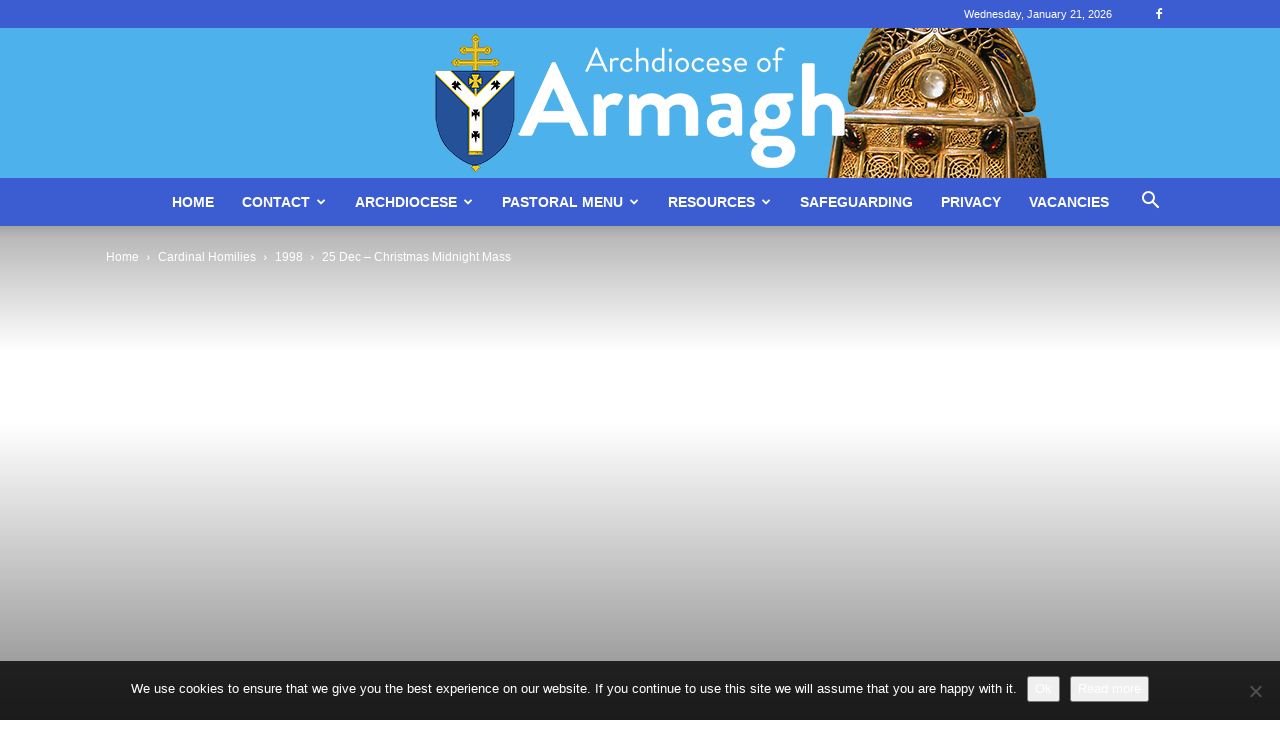

--- FILE ---
content_type: text/html; charset=UTF-8
request_url: https://www.armagharchdiocese.org/25-dec-christmas-midnight-mass/
body_size: 23649
content:
<!doctype html >
<!--[if IE 8]>    <html class="ie8" lang="en"> <![endif]-->
<!--[if IE 9]>    <html class="ie9" lang="en"> <![endif]-->
<!--[if gt IE 8]><!--> <html lang="en-US"> <!--<![endif]-->
<head>
    <title>25 Dec &#8211; Christmas Midnight Mass  | Archdiocese of Armagh</title>
    <meta charset="UTF-8" />
    <meta name="viewport" content="width=device-width, initial-scale=1.0">
    <link rel="pingback" href="https://www.armagharchdiocese.org/xmlrpc.php" />
    	<link type="text/css" rel="stylesheet" href="https://www.armagharchdiocese.org/wp-content/plugins/diocesan_database/css/parishes.css" />
	<script type="text/javascript" src="https://maps.google.com/maps/api/js?sensor=true"></script>
	<link rel="stylesheet" type="text/css" href="https://www.armagharchdiocese.org/wp-content/plugins/diocesan_database/css/shadowbox.css">	
	<meta name='robots' content='max-image-preview:large' />
<link rel='dns-prefetch' href='//www.armagharchdiocese.org' />
<link rel='dns-prefetch' href='//www.googletagmanager.com' />
<link rel="alternate" type="application/rss+xml" title="Archdiocese of Armagh &raquo; Feed" href="https://www.armagharchdiocese.org/feed/" />
<link rel="alternate" type="application/rss+xml" title="Archdiocese of Armagh &raquo; Comments Feed" href="https://www.armagharchdiocese.org/comments/feed/" />
<link rel="alternate" type="application/rss+xml" title="Archdiocese of Armagh &raquo; 25 Dec &#8211; Christmas Midnight Mass Comments Feed" href="https://www.armagharchdiocese.org/25-dec-christmas-midnight-mass/feed/" />
<link rel="alternate" title="oEmbed (JSON)" type="application/json+oembed" href="https://www.armagharchdiocese.org/wp-json/oembed/1.0/embed?url=https%3A%2F%2Fwww.armagharchdiocese.org%2F25-dec-christmas-midnight-mass%2F" />
<link rel="alternate" title="oEmbed (XML)" type="text/xml+oembed" href="https://www.armagharchdiocese.org/wp-json/oembed/1.0/embed?url=https%3A%2F%2Fwww.armagharchdiocese.org%2F25-dec-christmas-midnight-mass%2F&#038;format=xml" />
<style id='wp-img-auto-sizes-contain-inline-css' type='text/css'>
img:is([sizes=auto i],[sizes^="auto," i]){contain-intrinsic-size:3000px 1500px}
/*# sourceURL=wp-img-auto-sizes-contain-inline-css */
</style>
<style id='wp-emoji-styles-inline-css' type='text/css'>

	img.wp-smiley, img.emoji {
		display: inline !important;
		border: none !important;
		box-shadow: none !important;
		height: 1em !important;
		width: 1em !important;
		margin: 0 0.07em !important;
		vertical-align: -0.1em !important;
		background: none !important;
		padding: 0 !important;
	}
/*# sourceURL=wp-emoji-styles-inline-css */
</style>
<style id='wp-block-library-inline-css' type='text/css'>
:root{--wp-block-synced-color:#7a00df;--wp-block-synced-color--rgb:122,0,223;--wp-bound-block-color:var(--wp-block-synced-color);--wp-editor-canvas-background:#ddd;--wp-admin-theme-color:#007cba;--wp-admin-theme-color--rgb:0,124,186;--wp-admin-theme-color-darker-10:#006ba1;--wp-admin-theme-color-darker-10--rgb:0,107,160.5;--wp-admin-theme-color-darker-20:#005a87;--wp-admin-theme-color-darker-20--rgb:0,90,135;--wp-admin-border-width-focus:2px}@media (min-resolution:192dpi){:root{--wp-admin-border-width-focus:1.5px}}.wp-element-button{cursor:pointer}:root .has-very-light-gray-background-color{background-color:#eee}:root .has-very-dark-gray-background-color{background-color:#313131}:root .has-very-light-gray-color{color:#eee}:root .has-very-dark-gray-color{color:#313131}:root .has-vivid-green-cyan-to-vivid-cyan-blue-gradient-background{background:linear-gradient(135deg,#00d084,#0693e3)}:root .has-purple-crush-gradient-background{background:linear-gradient(135deg,#34e2e4,#4721fb 50%,#ab1dfe)}:root .has-hazy-dawn-gradient-background{background:linear-gradient(135deg,#faaca8,#dad0ec)}:root .has-subdued-olive-gradient-background{background:linear-gradient(135deg,#fafae1,#67a671)}:root .has-atomic-cream-gradient-background{background:linear-gradient(135deg,#fdd79a,#004a59)}:root .has-nightshade-gradient-background{background:linear-gradient(135deg,#330968,#31cdcf)}:root .has-midnight-gradient-background{background:linear-gradient(135deg,#020381,#2874fc)}:root{--wp--preset--font-size--normal:16px;--wp--preset--font-size--huge:42px}.has-regular-font-size{font-size:1em}.has-larger-font-size{font-size:2.625em}.has-normal-font-size{font-size:var(--wp--preset--font-size--normal)}.has-huge-font-size{font-size:var(--wp--preset--font-size--huge)}.has-text-align-center{text-align:center}.has-text-align-left{text-align:left}.has-text-align-right{text-align:right}.has-fit-text{white-space:nowrap!important}#end-resizable-editor-section{display:none}.aligncenter{clear:both}.items-justified-left{justify-content:flex-start}.items-justified-center{justify-content:center}.items-justified-right{justify-content:flex-end}.items-justified-space-between{justify-content:space-between}.screen-reader-text{border:0;clip-path:inset(50%);height:1px;margin:-1px;overflow:hidden;padding:0;position:absolute;width:1px;word-wrap:normal!important}.screen-reader-text:focus{background-color:#ddd;clip-path:none;color:#444;display:block;font-size:1em;height:auto;left:5px;line-height:normal;padding:15px 23px 14px;text-decoration:none;top:5px;width:auto;z-index:100000}html :where(.has-border-color){border-style:solid}html :where([style*=border-top-color]){border-top-style:solid}html :where([style*=border-right-color]){border-right-style:solid}html :where([style*=border-bottom-color]){border-bottom-style:solid}html :where([style*=border-left-color]){border-left-style:solid}html :where([style*=border-width]){border-style:solid}html :where([style*=border-top-width]){border-top-style:solid}html :where([style*=border-right-width]){border-right-style:solid}html :where([style*=border-bottom-width]){border-bottom-style:solid}html :where([style*=border-left-width]){border-left-style:solid}html :where(img[class*=wp-image-]){height:auto;max-width:100%}:where(figure){margin:0 0 1em}html :where(.is-position-sticky){--wp-admin--admin-bar--position-offset:var(--wp-admin--admin-bar--height,0px)}@media screen and (max-width:600px){html :where(.is-position-sticky){--wp-admin--admin-bar--position-offset:0px}}

/*# sourceURL=wp-block-library-inline-css */
</style><style id='global-styles-inline-css' type='text/css'>
:root{--wp--preset--aspect-ratio--square: 1;--wp--preset--aspect-ratio--4-3: 4/3;--wp--preset--aspect-ratio--3-4: 3/4;--wp--preset--aspect-ratio--3-2: 3/2;--wp--preset--aspect-ratio--2-3: 2/3;--wp--preset--aspect-ratio--16-9: 16/9;--wp--preset--aspect-ratio--9-16: 9/16;--wp--preset--color--black: #000000;--wp--preset--color--cyan-bluish-gray: #abb8c3;--wp--preset--color--white: #ffffff;--wp--preset--color--pale-pink: #f78da7;--wp--preset--color--vivid-red: #cf2e2e;--wp--preset--color--luminous-vivid-orange: #ff6900;--wp--preset--color--luminous-vivid-amber: #fcb900;--wp--preset--color--light-green-cyan: #7bdcb5;--wp--preset--color--vivid-green-cyan: #00d084;--wp--preset--color--pale-cyan-blue: #8ed1fc;--wp--preset--color--vivid-cyan-blue: #0693e3;--wp--preset--color--vivid-purple: #9b51e0;--wp--preset--gradient--vivid-cyan-blue-to-vivid-purple: linear-gradient(135deg,rgb(6,147,227) 0%,rgb(155,81,224) 100%);--wp--preset--gradient--light-green-cyan-to-vivid-green-cyan: linear-gradient(135deg,rgb(122,220,180) 0%,rgb(0,208,130) 100%);--wp--preset--gradient--luminous-vivid-amber-to-luminous-vivid-orange: linear-gradient(135deg,rgb(252,185,0) 0%,rgb(255,105,0) 100%);--wp--preset--gradient--luminous-vivid-orange-to-vivid-red: linear-gradient(135deg,rgb(255,105,0) 0%,rgb(207,46,46) 100%);--wp--preset--gradient--very-light-gray-to-cyan-bluish-gray: linear-gradient(135deg,rgb(238,238,238) 0%,rgb(169,184,195) 100%);--wp--preset--gradient--cool-to-warm-spectrum: linear-gradient(135deg,rgb(74,234,220) 0%,rgb(151,120,209) 20%,rgb(207,42,186) 40%,rgb(238,44,130) 60%,rgb(251,105,98) 80%,rgb(254,248,76) 100%);--wp--preset--gradient--blush-light-purple: linear-gradient(135deg,rgb(255,206,236) 0%,rgb(152,150,240) 100%);--wp--preset--gradient--blush-bordeaux: linear-gradient(135deg,rgb(254,205,165) 0%,rgb(254,45,45) 50%,rgb(107,0,62) 100%);--wp--preset--gradient--luminous-dusk: linear-gradient(135deg,rgb(255,203,112) 0%,rgb(199,81,192) 50%,rgb(65,88,208) 100%);--wp--preset--gradient--pale-ocean: linear-gradient(135deg,rgb(255,245,203) 0%,rgb(182,227,212) 50%,rgb(51,167,181) 100%);--wp--preset--gradient--electric-grass: linear-gradient(135deg,rgb(202,248,128) 0%,rgb(113,206,126) 100%);--wp--preset--gradient--midnight: linear-gradient(135deg,rgb(2,3,129) 0%,rgb(40,116,252) 100%);--wp--preset--font-size--small: 11px;--wp--preset--font-size--medium: 20px;--wp--preset--font-size--large: 32px;--wp--preset--font-size--x-large: 42px;--wp--preset--font-size--regular: 15px;--wp--preset--font-size--larger: 50px;--wp--preset--spacing--20: 0.44rem;--wp--preset--spacing--30: 0.67rem;--wp--preset--spacing--40: 1rem;--wp--preset--spacing--50: 1.5rem;--wp--preset--spacing--60: 2.25rem;--wp--preset--spacing--70: 3.38rem;--wp--preset--spacing--80: 5.06rem;--wp--preset--shadow--natural: 6px 6px 9px rgba(0, 0, 0, 0.2);--wp--preset--shadow--deep: 12px 12px 50px rgba(0, 0, 0, 0.4);--wp--preset--shadow--sharp: 6px 6px 0px rgba(0, 0, 0, 0.2);--wp--preset--shadow--outlined: 6px 6px 0px -3px rgb(255, 255, 255), 6px 6px rgb(0, 0, 0);--wp--preset--shadow--crisp: 6px 6px 0px rgb(0, 0, 0);}:where(.is-layout-flex){gap: 0.5em;}:where(.is-layout-grid){gap: 0.5em;}body .is-layout-flex{display: flex;}.is-layout-flex{flex-wrap: wrap;align-items: center;}.is-layout-flex > :is(*, div){margin: 0;}body .is-layout-grid{display: grid;}.is-layout-grid > :is(*, div){margin: 0;}:where(.wp-block-columns.is-layout-flex){gap: 2em;}:where(.wp-block-columns.is-layout-grid){gap: 2em;}:where(.wp-block-post-template.is-layout-flex){gap: 1.25em;}:where(.wp-block-post-template.is-layout-grid){gap: 1.25em;}.has-black-color{color: var(--wp--preset--color--black) !important;}.has-cyan-bluish-gray-color{color: var(--wp--preset--color--cyan-bluish-gray) !important;}.has-white-color{color: var(--wp--preset--color--white) !important;}.has-pale-pink-color{color: var(--wp--preset--color--pale-pink) !important;}.has-vivid-red-color{color: var(--wp--preset--color--vivid-red) !important;}.has-luminous-vivid-orange-color{color: var(--wp--preset--color--luminous-vivid-orange) !important;}.has-luminous-vivid-amber-color{color: var(--wp--preset--color--luminous-vivid-amber) !important;}.has-light-green-cyan-color{color: var(--wp--preset--color--light-green-cyan) !important;}.has-vivid-green-cyan-color{color: var(--wp--preset--color--vivid-green-cyan) !important;}.has-pale-cyan-blue-color{color: var(--wp--preset--color--pale-cyan-blue) !important;}.has-vivid-cyan-blue-color{color: var(--wp--preset--color--vivid-cyan-blue) !important;}.has-vivid-purple-color{color: var(--wp--preset--color--vivid-purple) !important;}.has-black-background-color{background-color: var(--wp--preset--color--black) !important;}.has-cyan-bluish-gray-background-color{background-color: var(--wp--preset--color--cyan-bluish-gray) !important;}.has-white-background-color{background-color: var(--wp--preset--color--white) !important;}.has-pale-pink-background-color{background-color: var(--wp--preset--color--pale-pink) !important;}.has-vivid-red-background-color{background-color: var(--wp--preset--color--vivid-red) !important;}.has-luminous-vivid-orange-background-color{background-color: var(--wp--preset--color--luminous-vivid-orange) !important;}.has-luminous-vivid-amber-background-color{background-color: var(--wp--preset--color--luminous-vivid-amber) !important;}.has-light-green-cyan-background-color{background-color: var(--wp--preset--color--light-green-cyan) !important;}.has-vivid-green-cyan-background-color{background-color: var(--wp--preset--color--vivid-green-cyan) !important;}.has-pale-cyan-blue-background-color{background-color: var(--wp--preset--color--pale-cyan-blue) !important;}.has-vivid-cyan-blue-background-color{background-color: var(--wp--preset--color--vivid-cyan-blue) !important;}.has-vivid-purple-background-color{background-color: var(--wp--preset--color--vivid-purple) !important;}.has-black-border-color{border-color: var(--wp--preset--color--black) !important;}.has-cyan-bluish-gray-border-color{border-color: var(--wp--preset--color--cyan-bluish-gray) !important;}.has-white-border-color{border-color: var(--wp--preset--color--white) !important;}.has-pale-pink-border-color{border-color: var(--wp--preset--color--pale-pink) !important;}.has-vivid-red-border-color{border-color: var(--wp--preset--color--vivid-red) !important;}.has-luminous-vivid-orange-border-color{border-color: var(--wp--preset--color--luminous-vivid-orange) !important;}.has-luminous-vivid-amber-border-color{border-color: var(--wp--preset--color--luminous-vivid-amber) !important;}.has-light-green-cyan-border-color{border-color: var(--wp--preset--color--light-green-cyan) !important;}.has-vivid-green-cyan-border-color{border-color: var(--wp--preset--color--vivid-green-cyan) !important;}.has-pale-cyan-blue-border-color{border-color: var(--wp--preset--color--pale-cyan-blue) !important;}.has-vivid-cyan-blue-border-color{border-color: var(--wp--preset--color--vivid-cyan-blue) !important;}.has-vivid-purple-border-color{border-color: var(--wp--preset--color--vivid-purple) !important;}.has-vivid-cyan-blue-to-vivid-purple-gradient-background{background: var(--wp--preset--gradient--vivid-cyan-blue-to-vivid-purple) !important;}.has-light-green-cyan-to-vivid-green-cyan-gradient-background{background: var(--wp--preset--gradient--light-green-cyan-to-vivid-green-cyan) !important;}.has-luminous-vivid-amber-to-luminous-vivid-orange-gradient-background{background: var(--wp--preset--gradient--luminous-vivid-amber-to-luminous-vivid-orange) !important;}.has-luminous-vivid-orange-to-vivid-red-gradient-background{background: var(--wp--preset--gradient--luminous-vivid-orange-to-vivid-red) !important;}.has-very-light-gray-to-cyan-bluish-gray-gradient-background{background: var(--wp--preset--gradient--very-light-gray-to-cyan-bluish-gray) !important;}.has-cool-to-warm-spectrum-gradient-background{background: var(--wp--preset--gradient--cool-to-warm-spectrum) !important;}.has-blush-light-purple-gradient-background{background: var(--wp--preset--gradient--blush-light-purple) !important;}.has-blush-bordeaux-gradient-background{background: var(--wp--preset--gradient--blush-bordeaux) !important;}.has-luminous-dusk-gradient-background{background: var(--wp--preset--gradient--luminous-dusk) !important;}.has-pale-ocean-gradient-background{background: var(--wp--preset--gradient--pale-ocean) !important;}.has-electric-grass-gradient-background{background: var(--wp--preset--gradient--electric-grass) !important;}.has-midnight-gradient-background{background: var(--wp--preset--gradient--midnight) !important;}.has-small-font-size{font-size: var(--wp--preset--font-size--small) !important;}.has-medium-font-size{font-size: var(--wp--preset--font-size--medium) !important;}.has-large-font-size{font-size: var(--wp--preset--font-size--large) !important;}.has-x-large-font-size{font-size: var(--wp--preset--font-size--x-large) !important;}
/*# sourceURL=global-styles-inline-css */
</style>

<style id='classic-theme-styles-inline-css' type='text/css'>
/*! This file is auto-generated */
.wp-block-button__link{color:#fff;background-color:#32373c;border-radius:9999px;box-shadow:none;text-decoration:none;padding:calc(.667em + 2px) calc(1.333em + 2px);font-size:1.125em}.wp-block-file__button{background:#32373c;color:#fff;text-decoration:none}
/*# sourceURL=/wp-includes/css/classic-themes.min.css */
</style>
<link rel='stylesheet' id='contact-form-7-css' href='https://www.armagharchdiocese.org/wp-content/plugins/contact-form-7/includes/css/styles.css?ver=6.1.4' type='text/css' media='all' />
<link rel='stylesheet' id='cookie-notice-front-css' href='https://www.armagharchdiocese.org/wp-content/plugins/cookie-notice/css/front.min.css?ver=2.5.11' type='text/css' media='all' />
<link rel='stylesheet' id='cnfeed-css' href='https://www.armagharchdiocese.org/wp-content/plugins/wp-theway-feed//feed.css?ver=1.0' type='text/css' media='all' />
<link rel='stylesheet' id='td-plugin-multi-purpose-css' href='https://www.armagharchdiocese.org/wp-content/plugins/td-composer/td-multi-purpose/style.css?ver=7cd248d7ca13c255207c3f8b916c3f00' type='text/css' media='all' />
<link rel='stylesheet' id='td-theme-css' href='https://www.armagharchdiocese.org/wp-content/themes/Newspaper/style.css?ver=12.7.3' type='text/css' media='all' />
<style id='td-theme-inline-css' type='text/css'>@media (max-width:767px){.td-header-desktop-wrap{display:none}}@media (min-width:767px){.td-header-mobile-wrap{display:none}}</style>
<link rel='stylesheet' id='td-theme-child-css' href='https://www.armagharchdiocese.org/wp-content/themes/Newspaper-child/style.css?ver=12.7.3c' type='text/css' media='all' />
<link rel='stylesheet' id='js_composer_front-css' href='https://www.armagharchdiocese.org/wp-content/plugins/js_composer/assets/css/js_composer.min.css?ver=7.6' type='text/css' media='all' />
<link rel='stylesheet' id='td-legacy-framework-front-style-css' href='https://www.armagharchdiocese.org/wp-content/plugins/td-composer/legacy/Newspaper/assets/css/td_legacy_main.css?ver=7cd248d7ca13c255207c3f8b916c3f00' type='text/css' media='all' />
<link rel='stylesheet' id='td-standard-pack-framework-front-style-css' href='https://www.armagharchdiocese.org/wp-content/plugins/td-standard-pack/Newspaper/assets/css/td_standard_pack_main.css?ver=c12e6da63ed2f212e87e44e5e9b9a302' type='text/css' media='all' />
<link rel='stylesheet' id='tdb_style_cloud_templates_front-css' href='https://www.armagharchdiocese.org/wp-content/plugins/td-cloud-library/assets/css/tdb_main.css?ver=6127d3b6131f900b2e62bb855b13dc3b' type='text/css' media='all' />
<script type="text/javascript" src="https://www.armagharchdiocese.org/wp-includes/js/jquery/jquery.min.js?ver=3.7.1" id="jquery-core-js"></script>
<script type="text/javascript" src="https://www.armagharchdiocese.org/wp-includes/js/jquery/jquery-migrate.min.js?ver=3.4.1" id="jquery-migrate-js"></script>
<script type="text/javascript" id="cookie-notice-front-js-before">
/* <![CDATA[ */
var cnArgs = {"ajaxUrl":"https:\/\/www.armagharchdiocese.org\/wp-admin\/admin-ajax.php","nonce":"9d89b21593","hideEffect":"fade","position":"bottom","onScroll":false,"onScrollOffset":100,"onClick":false,"cookieName":"cookie_notice_accepted","cookieTime":3600,"cookieTimeRejected":2592000,"globalCookie":false,"redirection":false,"cache":false,"revokeCookies":false,"revokeCookiesOpt":"automatic"};

//# sourceURL=cookie-notice-front-js-before
/* ]]> */
</script>
<script type="text/javascript" src="https://www.armagharchdiocese.org/wp-content/plugins/cookie-notice/js/front.min.js?ver=2.5.11" id="cookie-notice-front-js"></script>
<script type="text/javascript" src="https://www.armagharchdiocese.org/wp-content/plugins/diocesan_database/js/ddaccordion.js?ver=1.7.1" id="ddacordion-js"></script>
<script type="text/javascript" src="https://www.armagharchdiocese.org/wp-content/plugins/diocesan_database/js/shadowbox.js?ver=6.9" id="shadowbox-js"></script>
<script type="text/javascript" src="https://www.armagharchdiocese.org/wp-content/plugins/diocesan_database/js/search.js?ver=6.9" id="search-js"></script>
<script type="text/javascript" src="//www.armagharchdiocese.org/wp-content/plugins/revslider/sr6/assets/js/rbtools.min.js?ver=6.7.5" async id="tp-tools-js"></script>
<script type="text/javascript" src="//www.armagharchdiocese.org/wp-content/plugins/revslider/sr6/assets/js/rs6.min.js?ver=6.7.10" async id="revmin-js"></script>

<!-- Google tag (gtag.js) snippet added by Site Kit -->
<!-- Google Analytics snippet added by Site Kit -->
<script type="text/javascript" src="https://www.googletagmanager.com/gtag/js?id=G-BE91NNN3MT" id="google_gtagjs-js" async></script>
<script type="text/javascript" id="google_gtagjs-js-after">
/* <![CDATA[ */
window.dataLayer = window.dataLayer || [];function gtag(){dataLayer.push(arguments);}
gtag("set","linker",{"domains":["www.armagharchdiocese.org"]});
gtag("js", new Date());
gtag("set", "developer_id.dZTNiMT", true);
gtag("config", "G-BE91NNN3MT");
//# sourceURL=google_gtagjs-js-after
/* ]]> */
</script>
<script></script><link rel="https://api.w.org/" href="https://www.armagharchdiocese.org/wp-json/" /><link rel="alternate" title="JSON" type="application/json" href="https://www.armagharchdiocese.org/wp-json/wp/v2/posts/373" /><link rel="EditURI" type="application/rsd+xml" title="RSD" href="https://www.armagharchdiocese.org/xmlrpc.php?rsd" />
<meta name="generator" content="WordPress 6.9" />
<link rel="canonical" href="https://www.armagharchdiocese.org/25-dec-christmas-midnight-mass/" />
<link rel='shortlink' href='https://www.armagharchdiocese.org/?p=373' />
	<script type="text/javascript">
		var $l = jQuery.noConflict();
		$l(document).ready(function(){
			Shadowbox.init();			
		});
	</script>
	<meta name="generator" content="Site Kit by Google 1.170.0" />    <script>
        window.tdb_global_vars = {"wpRestUrl":"https:\/\/www.armagharchdiocese.org\/wp-json\/","permalinkStructure":"\/%postname%\/"};
        window.tdb_p_autoload_vars = {"isAjax":false,"isAdminBarShowing":false,"autoloadStatus":"off","origPostEditUrl":null};
    </script>
    
    <style id="tdb-global-colors">:root{--accent-color:#fff}</style>

    
	<meta name="generator" content="Powered by WPBakery Page Builder - drag and drop page builder for WordPress."/>
<meta name="generator" content="Powered by Slider Revolution 6.7.10 - responsive, Mobile-Friendly Slider Plugin for WordPress with comfortable drag and drop interface." />

<!-- JS generated by theme -->

<script type="text/javascript" id="td-generated-header-js">
    
    

	    var tdBlocksArray = []; //here we store all the items for the current page

	    // td_block class - each ajax block uses a object of this class for requests
	    function tdBlock() {
		    this.id = '';
		    this.block_type = 1; //block type id (1-234 etc)
		    this.atts = '';
		    this.td_column_number = '';
		    this.td_current_page = 1; //
		    this.post_count = 0; //from wp
		    this.found_posts = 0; //from wp
		    this.max_num_pages = 0; //from wp
		    this.td_filter_value = ''; //current live filter value
		    this.is_ajax_running = false;
		    this.td_user_action = ''; // load more or infinite loader (used by the animation)
		    this.header_color = '';
		    this.ajax_pagination_infinite_stop = ''; //show load more at page x
	    }

        // td_js_generator - mini detector
        ( function () {
            var htmlTag = document.getElementsByTagName("html")[0];

	        if ( navigator.userAgent.indexOf("MSIE 10.0") > -1 ) {
                htmlTag.className += ' ie10';
            }

            if ( !!navigator.userAgent.match(/Trident.*rv\:11\./) ) {
                htmlTag.className += ' ie11';
            }

	        if ( navigator.userAgent.indexOf("Edge") > -1 ) {
                htmlTag.className += ' ieEdge';
            }

            if ( /(iPad|iPhone|iPod)/g.test(navigator.userAgent) ) {
                htmlTag.className += ' td-md-is-ios';
            }

            var user_agent = navigator.userAgent.toLowerCase();
            if ( user_agent.indexOf("android") > -1 ) {
                htmlTag.className += ' td-md-is-android';
            }

            if ( -1 !== navigator.userAgent.indexOf('Mac OS X')  ) {
                htmlTag.className += ' td-md-is-os-x';
            }

            if ( /chrom(e|ium)/.test(navigator.userAgent.toLowerCase()) ) {
               htmlTag.className += ' td-md-is-chrome';
            }

            if ( -1 !== navigator.userAgent.indexOf('Firefox') ) {
                htmlTag.className += ' td-md-is-firefox';
            }

            if ( -1 !== navigator.userAgent.indexOf('Safari') && -1 === navigator.userAgent.indexOf('Chrome') ) {
                htmlTag.className += ' td-md-is-safari';
            }

            if( -1 !== navigator.userAgent.indexOf('IEMobile') ){
                htmlTag.className += ' td-md-is-iemobile';
            }

        })();

        var tdLocalCache = {};

        ( function () {
            "use strict";

            tdLocalCache = {
                data: {},
                remove: function (resource_id) {
                    delete tdLocalCache.data[resource_id];
                },
                exist: function (resource_id) {
                    return tdLocalCache.data.hasOwnProperty(resource_id) && tdLocalCache.data[resource_id] !== null;
                },
                get: function (resource_id) {
                    return tdLocalCache.data[resource_id];
                },
                set: function (resource_id, cachedData) {
                    tdLocalCache.remove(resource_id);
                    tdLocalCache.data[resource_id] = cachedData;
                }
            };
        })();

    
    
var td_viewport_interval_list=[{"limitBottom":767,"sidebarWidth":228},{"limitBottom":1018,"sidebarWidth":300},{"limitBottom":1140,"sidebarWidth":324}];
var tdc_is_installed="yes";
var tdc_domain_active=false;
var td_ajax_url="https:\/\/www.armagharchdiocese.org\/wp-admin\/admin-ajax.php?td_theme_name=Newspaper&v=12.7.3";
var td_get_template_directory_uri="https:\/\/www.armagharchdiocese.org\/wp-content\/plugins\/td-composer\/legacy\/common";
var tds_snap_menu="";
var tds_logo_on_sticky="";
var tds_header_style="10";
var td_please_wait="Please wait...";
var td_email_user_pass_incorrect="User or password incorrect!";
var td_email_user_incorrect="Email or username incorrect!";
var td_email_incorrect="Email incorrect!";
var td_user_incorrect="Username incorrect!";
var td_email_user_empty="Email or username empty!";
var td_pass_empty="Pass empty!";
var td_pass_pattern_incorrect="Invalid Pass Pattern!";
var td_retype_pass_incorrect="Retyped Pass incorrect!";
var tds_more_articles_on_post_enable="";
var tds_more_articles_on_post_time_to_wait="";
var tds_more_articles_on_post_pages_distance_from_top=0;
var tds_captcha="";
var tds_theme_color_site_wide="#4db2ec";
var tds_smart_sidebar="";
var tdThemeName="Newspaper";
var tdThemeNameWl="Newspaper";
var td_magnific_popup_translation_tPrev="Previous (Left arrow key)";
var td_magnific_popup_translation_tNext="Next (Right arrow key)";
var td_magnific_popup_translation_tCounter="%curr% of %total%";
var td_magnific_popup_translation_ajax_tError="The content from %url% could not be loaded.";
var td_magnific_popup_translation_image_tError="The image #%curr% could not be loaded.";
var tdBlockNonce="41c894560e";
var tdMobileMenu="enabled";
var tdMobileSearch="enabled";
var tdDateNamesI18n={"month_names":["January","February","March","April","May","June","July","August","September","October","November","December"],"month_names_short":["Jan","Feb","Mar","Apr","May","Jun","Jul","Aug","Sep","Oct","Nov","Dec"],"day_names":["Sunday","Monday","Tuesday","Wednesday","Thursday","Friday","Saturday"],"day_names_short":["Sun","Mon","Tue","Wed","Thu","Fri","Sat"]};
var tdb_modal_confirm="Save";
var tdb_modal_cancel="Cancel";
var tdb_modal_confirm_alt="Yes";
var tdb_modal_cancel_alt="No";
var td_deploy_mode="deploy";
var td_ad_background_click_link="";
var td_ad_background_click_target="";
</script>


<!-- Header style compiled by theme -->

<style>.td-header-wrap .td-header-top-menu-full,.td-header-wrap .top-header-menu .sub-menu,.tdm-header-style-1.td-header-wrap .td-header-top-menu-full,.tdm-header-style-1.td-header-wrap .top-header-menu .sub-menu,.tdm-header-style-2.td-header-wrap .td-header-top-menu-full,.tdm-header-style-2.td-header-wrap .top-header-menu .sub-menu,.tdm-header-style-3.td-header-wrap .td-header-top-menu-full,.tdm-header-style-3.td-header-wrap .top-header-menu .sub-menu{background-color:#3c5cd1}.td-header-style-8 .td-header-top-menu-full{background-color:transparent}.td-header-style-8 .td-header-top-menu-full .td-header-top-menu{background-color:#3c5cd1;padding-left:15px;padding-right:15px}.td-header-wrap .td-header-top-menu-full .td-header-top-menu,.td-header-wrap .td-header-top-menu-full{border-bottom:none}.td-header-top-menu,.td-header-top-menu a,.td-header-wrap .td-header-top-menu-full .td-header-top-menu,.td-header-wrap .td-header-top-menu-full a,.td-header-style-8 .td-header-top-menu,.td-header-style-8 .td-header-top-menu a,.td-header-top-menu .td-drop-down-search .entry-title a{color:#ffffff}.top-header-menu .current-menu-item>a,.top-header-menu .current-menu-ancestor>a,.top-header-menu .current-category-ancestor>a,.top-header-menu li a:hover,.td-header-sp-top-widget .td-icon-search:hover{color:#d6dfff}.td-header-wrap .td-header-sp-top-widget .td-icon-font,.td-header-style-7 .td-header-top-menu .td-social-icon-wrap .td-icon-font{color:#ffffff}.td-header-wrap .td-header-sp-top-widget i.td-icon-font:hover{color:#d6dfff}.td-header-wrap .td-header-menu-wrap-full,.td-header-menu-wrap.td-affix,.td-header-style-3 .td-header-main-menu,.td-header-style-3 .td-affix .td-header-main-menu,.td-header-style-4 .td-header-main-menu,.td-header-style-4 .td-affix .td-header-main-menu,.td-header-style-8 .td-header-menu-wrap.td-affix,.td-header-style-8 .td-header-top-menu-full{background-color:#3c5cd1}.td-boxed-layout .td-header-style-3 .td-header-menu-wrap,.td-boxed-layout .td-header-style-4 .td-header-menu-wrap,.td-header-style-3 .td_stretch_content .td-header-menu-wrap,.td-header-style-4 .td_stretch_content .td-header-menu-wrap{background-color:#3c5cd1!important}@media (min-width:1019px){.td-header-style-1 .td-header-sp-recs,.td-header-style-1 .td-header-sp-logo{margin-bottom:28px}}@media (min-width:768px) and (max-width:1018px){.td-header-style-1 .td-header-sp-recs,.td-header-style-1 .td-header-sp-logo{margin-bottom:14px}}.td-header-style-7 .td-header-top-menu{border-bottom:none}.sf-menu>.current-menu-item>a:after,.sf-menu>.current-menu-ancestor>a:after,.sf-menu>.current-category-ancestor>a:after,.sf-menu>li:hover>a:after,.sf-menu>.sfHover>a:after,.td_block_mega_menu .td-next-prev-wrap a:hover,.td-mega-span .td-post-category:hover,.td-header-wrap .black-menu .sf-menu>li>a:hover,.td-header-wrap .black-menu .sf-menu>.current-menu-ancestor>a,.td-header-wrap .black-menu .sf-menu>.sfHover>a,.td-header-wrap .black-menu .sf-menu>.current-menu-item>a,.td-header-wrap .black-menu .sf-menu>.current-menu-ancestor>a,.td-header-wrap .black-menu .sf-menu>.current-category-ancestor>a,.tdm-menu-active-style5 .tdm-header .td-header-menu-wrap .sf-menu>.current-menu-item>a,.tdm-menu-active-style5 .tdm-header .td-header-menu-wrap .sf-menu>.current-menu-ancestor>a,.tdm-menu-active-style5 .tdm-header .td-header-menu-wrap .sf-menu>.current-category-ancestor>a,.tdm-menu-active-style5 .tdm-header .td-header-menu-wrap .sf-menu>li>a:hover,.tdm-menu-active-style5 .tdm-header .td-header-menu-wrap .sf-menu>.sfHover>a{background-color:#3c5cd1}.td_block_mega_menu .td-next-prev-wrap a:hover,.tdm-menu-active-style4 .tdm-header .sf-menu>.current-menu-item>a,.tdm-menu-active-style4 .tdm-header .sf-menu>.current-menu-ancestor>a,.tdm-menu-active-style4 .tdm-header .sf-menu>.current-category-ancestor>a,.tdm-menu-active-style4 .tdm-header .sf-menu>li>a:hover,.tdm-menu-active-style4 .tdm-header .sf-menu>.sfHover>a{border-color:#3c5cd1}.header-search-wrap .td-drop-down-search:before{border-color:transparent transparent #3c5cd1 transparent}.td_mega_menu_sub_cats .cur-sub-cat,.td_mod_mega_menu:hover .entry-title a,.td-theme-wrap .sf-menu ul .td-menu-item>a:hover,.td-theme-wrap .sf-menu ul .sfHover>a,.td-theme-wrap .sf-menu ul .current-menu-ancestor>a,.td-theme-wrap .sf-menu ul .current-category-ancestor>a,.td-theme-wrap .sf-menu ul .current-menu-item>a,.tdm-menu-active-style3 .tdm-header.td-header-wrap .sf-menu>.current-menu-item>a,.tdm-menu-active-style3 .tdm-header.td-header-wrap .sf-menu>.current-menu-ancestor>a,.tdm-menu-active-style3 .tdm-header.td-header-wrap .sf-menu>.current-category-ancestor>a,.tdm-menu-active-style3 .tdm-header.td-header-wrap .sf-menu>li>a:hover,.tdm-menu-active-style3 .tdm-header.td-header-wrap .sf-menu>.sfHover>a{color:#3c5cd1}.td-header-wrap .td-header-menu-wrap .sf-menu>li>a,.td-header-wrap .td-header-menu-social .td-social-icon-wrap a,.td-header-style-4 .td-header-menu-social .td-social-icon-wrap i,.td-header-style-5 .td-header-menu-social .td-social-icon-wrap i,.td-header-style-6 .td-header-menu-social .td-social-icon-wrap i,.td-header-style-12 .td-header-menu-social .td-social-icon-wrap i,.td-header-wrap .header-search-wrap #td-header-search-button .td-icon-search{color:#ffffff}.td-header-wrap .td-header-menu-social+.td-search-wrapper #td-header-search-button:before{background-color:#ffffff}.td-theme-wrap .td_mod_mega_menu:hover .entry-title a,.td-theme-wrap .sf-menu .td_mega_menu_sub_cats .cur-sub-cat{color:#4c63e8}.td-theme-wrap .sf-menu .td-mega-menu .td-post-category:hover,.td-theme-wrap .td-mega-menu .td-next-prev-wrap a:hover{background-color:#4c63e8}.td-theme-wrap .td-mega-menu .td-next-prev-wrap a:hover{border-color:#4c63e8}.td-banner-wrap-full,.td-header-style-11 .td-logo-wrap-full{background-color:#4db2ec}.td-header-style-11 .td-logo-wrap-full{border-bottom:0}@media (min-width:1019px){.td-header-style-2 .td-header-sp-recs,.td-header-style-5 .td-a-rec-id-header>div,.td-header-style-5 .td-g-rec-id-header>.adsbygoogle,.td-header-style-6 .td-a-rec-id-header>div,.td-header-style-6 .td-g-rec-id-header>.adsbygoogle,.td-header-style-7 .td-a-rec-id-header>div,.td-header-style-7 .td-g-rec-id-header>.adsbygoogle,.td-header-style-8 .td-a-rec-id-header>div,.td-header-style-8 .td-g-rec-id-header>.adsbygoogle,.td-header-style-12 .td-a-rec-id-header>div,.td-header-style-12 .td-g-rec-id-header>.adsbygoogle{margin-bottom:24px!important}}@media (min-width:768px) and (max-width:1018px){.td-header-style-2 .td-header-sp-recs,.td-header-style-5 .td-a-rec-id-header>div,.td-header-style-5 .td-g-rec-id-header>.adsbygoogle,.td-header-style-6 .td-a-rec-id-header>div,.td-header-style-6 .td-g-rec-id-header>.adsbygoogle,.td-header-style-7 .td-a-rec-id-header>div,.td-header-style-7 .td-g-rec-id-header>.adsbygoogle,.td-header-style-8 .td-a-rec-id-header>div,.td-header-style-8 .td-g-rec-id-header>.adsbygoogle,.td-header-style-12 .td-a-rec-id-header>div,.td-header-style-12 .td-g-rec-id-header>.adsbygoogle{margin-bottom:14px!important}}.td-footer-wrapper,.td-footer-wrapper .td_block_template_7 .td-block-title>*,.td-footer-wrapper .td_block_template_17 .td-block-title,.td-footer-wrapper .td-block-title-wrap .td-wrapper-pulldown-filter{background-color:#3c5cd1}.td-header-wrap .td-header-top-menu-full,.td-header-wrap .top-header-menu .sub-menu,.tdm-header-style-1.td-header-wrap .td-header-top-menu-full,.tdm-header-style-1.td-header-wrap .top-header-menu .sub-menu,.tdm-header-style-2.td-header-wrap .td-header-top-menu-full,.tdm-header-style-2.td-header-wrap .top-header-menu .sub-menu,.tdm-header-style-3.td-header-wrap .td-header-top-menu-full,.tdm-header-style-3.td-header-wrap .top-header-menu .sub-menu{background-color:#3c5cd1}.td-header-style-8 .td-header-top-menu-full{background-color:transparent}.td-header-style-8 .td-header-top-menu-full .td-header-top-menu{background-color:#3c5cd1;padding-left:15px;padding-right:15px}.td-header-wrap .td-header-top-menu-full .td-header-top-menu,.td-header-wrap .td-header-top-menu-full{border-bottom:none}.td-header-top-menu,.td-header-top-menu a,.td-header-wrap .td-header-top-menu-full .td-header-top-menu,.td-header-wrap .td-header-top-menu-full a,.td-header-style-8 .td-header-top-menu,.td-header-style-8 .td-header-top-menu a,.td-header-top-menu .td-drop-down-search .entry-title a{color:#ffffff}.top-header-menu .current-menu-item>a,.top-header-menu .current-menu-ancestor>a,.top-header-menu .current-category-ancestor>a,.top-header-menu li a:hover,.td-header-sp-top-widget .td-icon-search:hover{color:#d6dfff}.td-header-wrap .td-header-sp-top-widget .td-icon-font,.td-header-style-7 .td-header-top-menu .td-social-icon-wrap .td-icon-font{color:#ffffff}.td-header-wrap .td-header-sp-top-widget i.td-icon-font:hover{color:#d6dfff}.td-header-wrap .td-header-menu-wrap-full,.td-header-menu-wrap.td-affix,.td-header-style-3 .td-header-main-menu,.td-header-style-3 .td-affix .td-header-main-menu,.td-header-style-4 .td-header-main-menu,.td-header-style-4 .td-affix .td-header-main-menu,.td-header-style-8 .td-header-menu-wrap.td-affix,.td-header-style-8 .td-header-top-menu-full{background-color:#3c5cd1}.td-boxed-layout .td-header-style-3 .td-header-menu-wrap,.td-boxed-layout .td-header-style-4 .td-header-menu-wrap,.td-header-style-3 .td_stretch_content .td-header-menu-wrap,.td-header-style-4 .td_stretch_content .td-header-menu-wrap{background-color:#3c5cd1!important}@media (min-width:1019px){.td-header-style-1 .td-header-sp-recs,.td-header-style-1 .td-header-sp-logo{margin-bottom:28px}}@media (min-width:768px) and (max-width:1018px){.td-header-style-1 .td-header-sp-recs,.td-header-style-1 .td-header-sp-logo{margin-bottom:14px}}.td-header-style-7 .td-header-top-menu{border-bottom:none}.sf-menu>.current-menu-item>a:after,.sf-menu>.current-menu-ancestor>a:after,.sf-menu>.current-category-ancestor>a:after,.sf-menu>li:hover>a:after,.sf-menu>.sfHover>a:after,.td_block_mega_menu .td-next-prev-wrap a:hover,.td-mega-span .td-post-category:hover,.td-header-wrap .black-menu .sf-menu>li>a:hover,.td-header-wrap .black-menu .sf-menu>.current-menu-ancestor>a,.td-header-wrap .black-menu .sf-menu>.sfHover>a,.td-header-wrap .black-menu .sf-menu>.current-menu-item>a,.td-header-wrap .black-menu .sf-menu>.current-menu-ancestor>a,.td-header-wrap .black-menu .sf-menu>.current-category-ancestor>a,.tdm-menu-active-style5 .tdm-header .td-header-menu-wrap .sf-menu>.current-menu-item>a,.tdm-menu-active-style5 .tdm-header .td-header-menu-wrap .sf-menu>.current-menu-ancestor>a,.tdm-menu-active-style5 .tdm-header .td-header-menu-wrap .sf-menu>.current-category-ancestor>a,.tdm-menu-active-style5 .tdm-header .td-header-menu-wrap .sf-menu>li>a:hover,.tdm-menu-active-style5 .tdm-header .td-header-menu-wrap .sf-menu>.sfHover>a{background-color:#3c5cd1}.td_block_mega_menu .td-next-prev-wrap a:hover,.tdm-menu-active-style4 .tdm-header .sf-menu>.current-menu-item>a,.tdm-menu-active-style4 .tdm-header .sf-menu>.current-menu-ancestor>a,.tdm-menu-active-style4 .tdm-header .sf-menu>.current-category-ancestor>a,.tdm-menu-active-style4 .tdm-header .sf-menu>li>a:hover,.tdm-menu-active-style4 .tdm-header .sf-menu>.sfHover>a{border-color:#3c5cd1}.header-search-wrap .td-drop-down-search:before{border-color:transparent transparent #3c5cd1 transparent}.td_mega_menu_sub_cats .cur-sub-cat,.td_mod_mega_menu:hover .entry-title a,.td-theme-wrap .sf-menu ul .td-menu-item>a:hover,.td-theme-wrap .sf-menu ul .sfHover>a,.td-theme-wrap .sf-menu ul .current-menu-ancestor>a,.td-theme-wrap .sf-menu ul .current-category-ancestor>a,.td-theme-wrap .sf-menu ul .current-menu-item>a,.tdm-menu-active-style3 .tdm-header.td-header-wrap .sf-menu>.current-menu-item>a,.tdm-menu-active-style3 .tdm-header.td-header-wrap .sf-menu>.current-menu-ancestor>a,.tdm-menu-active-style3 .tdm-header.td-header-wrap .sf-menu>.current-category-ancestor>a,.tdm-menu-active-style3 .tdm-header.td-header-wrap .sf-menu>li>a:hover,.tdm-menu-active-style3 .tdm-header.td-header-wrap .sf-menu>.sfHover>a{color:#3c5cd1}.td-header-wrap .td-header-menu-wrap .sf-menu>li>a,.td-header-wrap .td-header-menu-social .td-social-icon-wrap a,.td-header-style-4 .td-header-menu-social .td-social-icon-wrap i,.td-header-style-5 .td-header-menu-social .td-social-icon-wrap i,.td-header-style-6 .td-header-menu-social .td-social-icon-wrap i,.td-header-style-12 .td-header-menu-social .td-social-icon-wrap i,.td-header-wrap .header-search-wrap #td-header-search-button .td-icon-search{color:#ffffff}.td-header-wrap .td-header-menu-social+.td-search-wrapper #td-header-search-button:before{background-color:#ffffff}.td-theme-wrap .td_mod_mega_menu:hover .entry-title a,.td-theme-wrap .sf-menu .td_mega_menu_sub_cats .cur-sub-cat{color:#4c63e8}.td-theme-wrap .sf-menu .td-mega-menu .td-post-category:hover,.td-theme-wrap .td-mega-menu .td-next-prev-wrap a:hover{background-color:#4c63e8}.td-theme-wrap .td-mega-menu .td-next-prev-wrap a:hover{border-color:#4c63e8}.td-banner-wrap-full,.td-header-style-11 .td-logo-wrap-full{background-color:#4db2ec}.td-header-style-11 .td-logo-wrap-full{border-bottom:0}@media (min-width:1019px){.td-header-style-2 .td-header-sp-recs,.td-header-style-5 .td-a-rec-id-header>div,.td-header-style-5 .td-g-rec-id-header>.adsbygoogle,.td-header-style-6 .td-a-rec-id-header>div,.td-header-style-6 .td-g-rec-id-header>.adsbygoogle,.td-header-style-7 .td-a-rec-id-header>div,.td-header-style-7 .td-g-rec-id-header>.adsbygoogle,.td-header-style-8 .td-a-rec-id-header>div,.td-header-style-8 .td-g-rec-id-header>.adsbygoogle,.td-header-style-12 .td-a-rec-id-header>div,.td-header-style-12 .td-g-rec-id-header>.adsbygoogle{margin-bottom:24px!important}}@media (min-width:768px) and (max-width:1018px){.td-header-style-2 .td-header-sp-recs,.td-header-style-5 .td-a-rec-id-header>div,.td-header-style-5 .td-g-rec-id-header>.adsbygoogle,.td-header-style-6 .td-a-rec-id-header>div,.td-header-style-6 .td-g-rec-id-header>.adsbygoogle,.td-header-style-7 .td-a-rec-id-header>div,.td-header-style-7 .td-g-rec-id-header>.adsbygoogle,.td-header-style-8 .td-a-rec-id-header>div,.td-header-style-8 .td-g-rec-id-header>.adsbygoogle,.td-header-style-12 .td-a-rec-id-header>div,.td-header-style-12 .td-g-rec-id-header>.adsbygoogle{margin-bottom:14px!important}}.td-footer-wrapper,.td-footer-wrapper .td_block_template_7 .td-block-title>*,.td-footer-wrapper .td_block_template_17 .td-block-title,.td-footer-wrapper .td-block-title-wrap .td-wrapper-pulldown-filter{background-color:#3c5cd1}</style>




<script type="application/ld+json">
    {
        "@context": "https://schema.org",
        "@type": "BreadcrumbList",
        "itemListElement": [
            {
                "@type": "ListItem",
                "position": 1,
                "item": {
                    "@type": "WebSite",
                    "@id": "https://www.armagharchdiocese.org/",
                    "name": "Home"
                }
            },
            {
                "@type": "ListItem",
                "position": 2,
                    "item": {
                    "@type": "WebPage",
                    "@id": "https://www.armagharchdiocese.org/category/cardinal-homilies/",
                    "name": "Cardinal Homilies"
                }
            }
            ,{
                "@type": "ListItem",
                "position": 3,
                    "item": {
                    "@type": "WebPage",
                    "@id": "https://www.armagharchdiocese.org/category/cardinal-homilies/c47-1998/",
                    "name": "1998"                                
                }
            }
            ,{
                "@type": "ListItem",
                "position": 4,
                    "item": {
                    "@type": "WebPage",
                    "@id": "https://www.armagharchdiocese.org/25-dec-christmas-midnight-mass/",
                    "name": "25 Dec &#8211; Christmas Midnight Mass"                                
                }
            }    
        ]
    }
</script>
<link rel="icon" href="https://www.armagharchdiocese.org/wp-content/uploads/2018/09/cropped-cathedral_exterior-32x32.jpg" sizes="32x32" />
<link rel="icon" href="https://www.armagharchdiocese.org/wp-content/uploads/2018/09/cropped-cathedral_exterior-192x192.jpg" sizes="192x192" />
<link rel="apple-touch-icon" href="https://www.armagharchdiocese.org/wp-content/uploads/2018/09/cropped-cathedral_exterior-180x180.jpg" />
<meta name="msapplication-TileImage" content="https://www.armagharchdiocese.org/wp-content/uploads/2018/09/cropped-cathedral_exterior-270x270.jpg" />
<script>function setREVStartSize(e){
			//window.requestAnimationFrame(function() {
				window.RSIW = window.RSIW===undefined ? window.innerWidth : window.RSIW;
				window.RSIH = window.RSIH===undefined ? window.innerHeight : window.RSIH;
				try {
					var pw = document.getElementById(e.c).parentNode.offsetWidth,
						newh;
					pw = pw===0 || isNaN(pw) || (e.l=="fullwidth" || e.layout=="fullwidth") ? window.RSIW : pw;
					e.tabw = e.tabw===undefined ? 0 : parseInt(e.tabw);
					e.thumbw = e.thumbw===undefined ? 0 : parseInt(e.thumbw);
					e.tabh = e.tabh===undefined ? 0 : parseInt(e.tabh);
					e.thumbh = e.thumbh===undefined ? 0 : parseInt(e.thumbh);
					e.tabhide = e.tabhide===undefined ? 0 : parseInt(e.tabhide);
					e.thumbhide = e.thumbhide===undefined ? 0 : parseInt(e.thumbhide);
					e.mh = e.mh===undefined || e.mh=="" || e.mh==="auto" ? 0 : parseInt(e.mh,0);
					if(e.layout==="fullscreen" || e.l==="fullscreen")
						newh = Math.max(e.mh,window.RSIH);
					else{
						e.gw = Array.isArray(e.gw) ? e.gw : [e.gw];
						for (var i in e.rl) if (e.gw[i]===undefined || e.gw[i]===0) e.gw[i] = e.gw[i-1];
						e.gh = e.el===undefined || e.el==="" || (Array.isArray(e.el) && e.el.length==0)? e.gh : e.el;
						e.gh = Array.isArray(e.gh) ? e.gh : [e.gh];
						for (var i in e.rl) if (e.gh[i]===undefined || e.gh[i]===0) e.gh[i] = e.gh[i-1];
											
						var nl = new Array(e.rl.length),
							ix = 0,
							sl;
						e.tabw = e.tabhide>=pw ? 0 : e.tabw;
						e.thumbw = e.thumbhide>=pw ? 0 : e.thumbw;
						e.tabh = e.tabhide>=pw ? 0 : e.tabh;
						e.thumbh = e.thumbhide>=pw ? 0 : e.thumbh;
						for (var i in e.rl) nl[i] = e.rl[i]<window.RSIW ? 0 : e.rl[i];
						sl = nl[0];
						for (var i in nl) if (sl>nl[i] && nl[i]>0) { sl = nl[i]; ix=i;}
						var m = pw>(e.gw[ix]+e.tabw+e.thumbw) ? 1 : (pw-(e.tabw+e.thumbw)) / (e.gw[ix]);
						newh =  (e.gh[ix] * m) + (e.tabh + e.thumbh);
					}
					var el = document.getElementById(e.c);
					if (el!==null && el) el.style.height = newh+"px";
					el = document.getElementById(e.c+"_wrapper");
					if (el!==null && el) {
						el.style.height = newh+"px";
						el.style.display = "block";
					}
				} catch(e){
					console.log("Failure at Presize of Slider:" + e)
				}
			//});
		  };</script>
		<style type="text/css" id="wp-custom-css">
			.sby_video_title{font-size:14px;font-weight:400;}

@media only screen and (max-width: 768px) {
	.feedbox{width:100% !important;}
}		</style>
		
<!-- Button style compiled by theme -->

<style></style>

<noscript><style> .wpb_animate_when_almost_visible { opacity: 1; }</style></noscript>	<style id="tdw-css-placeholder"></style><link rel='stylesheet' id='rs-plugin-settings-css' href='//www.armagharchdiocese.org/wp-content/plugins/revslider/sr6/assets/css/rs6.css?ver=6.7.10' type='text/css' media='all' />
<style id='rs-plugin-settings-inline-css' type='text/css'>
#rs-demo-id {}
/*# sourceURL=rs-plugin-settings-inline-css */
</style>
</head>

<body class="wp-singular post-template-default single single-post postid-373 single-format-standard wp-theme-Newspaper wp-child-theme-Newspaper-child cookies-not-set td-standard-pack 25-dec-christmas-midnight-mass global-block-template-1 single_template_7 wpb-js-composer js-comp-ver-7.6 vc_responsive td-full-layout" itemscope="itemscope" itemtype="https://schema.org/WebPage">


    <div class="td-menu-background" style="visibility:hidden"></div>
<div id="td-mobile-nav" style="visibility:hidden">
    <div class="td-mobile-container">
        <!-- mobile menu top section -->
        <div class="td-menu-socials-wrap">
            <!-- socials -->
            <div class="td-menu-socials">
                
        <span class="td-social-icon-wrap">
            <a target="_blank" href="https://www.facebook.com/ArchdioceseOfArmagh/" title="Facebook">
                <i class="td-icon-font td-icon-facebook"></i>
                <span style="display: none">Facebook</span>
            </a>
        </span>            </div>
            <!-- close button -->
            <div class="td-mobile-close">
                <span><i class="td-icon-close-mobile"></i></span>
            </div>
        </div>

        <!-- login section -->
        
        <!-- menu section -->
        <div class="td-mobile-content">
            <div class="menu-main-menu-container"><ul id="menu-main-menu" class="td-mobile-main-menu"><li id="menu-item-8432" class="menu-item menu-item-type-post_type menu-item-object-page menu-item-home menu-item-first menu-item-8432"><a href="https://www.armagharchdiocese.org/">Home</a></li>
<li id="menu-item-8435" class="menu-item menu-item-type-post_type menu-item-object-page menu-item-8435"><a href="https://www.armagharchdiocese.org/contact-menu/">Contact</a></li>
<li id="menu-item-8442" class="menu-item menu-item-type-post_type menu-item-object-page menu-item-8442"><a href="https://www.armagharchdiocese.org/archdiocese-menu/">Archdiocese</a></li>
<li id="menu-item-8445" class="menu-item menu-item-type-post_type menu-item-object-page menu-item-8445"><a href="https://www.armagharchdiocese.org/pastoral-menu/">Pastoral Menu</a></li>
<li id="menu-item-8448" class="menu-item menu-item-type-post_type menu-item-object-page menu-item-8448"><a href="https://www.armagharchdiocese.org/pastoral-resources-menu/">Resources</a></li>
<li id="menu-item-8882" class="menu-item menu-item-type-custom menu-item-object-custom menu-item-8882"><a href="https://www.armagharchdiocese.org/safeguarding/">Safeguarding</a></li>
<li id="menu-item-10537" class="menu-item menu-item-type-custom menu-item-object-custom menu-item-10537"><a href="https://www.armagharchdiocese.org/wp-content/uploads/2019/03/Privacy-Notice.pdf">Privacy</a></li>
<li id="menu-item-10763" class="menu-item menu-item-type-post_type menu-item-object-post menu-item-10763"><a href="https://www.armagharchdiocese.org/job-vacancies/">Vacancies</a></li>
</ul></div>        </div>
    </div>

    <!-- register/login section -->
    </div><div class="td-search-background" style="visibility:hidden"></div>
<div class="td-search-wrap-mob" style="visibility:hidden">
	<div class="td-drop-down-search">
		<form method="get" class="td-search-form" action="https://www.armagharchdiocese.org/">
			<!-- close button -->
			<div class="td-search-close">
				<span><i class="td-icon-close-mobile"></i></span>
			</div>
			<div role="search" class="td-search-input">
				<span>Search</span>
				<input id="td-header-search-mob" type="text" value="" name="s" autocomplete="off" />
			</div>
		</form>
		<div id="td-aj-search-mob" class="td-ajax-search-flex"></div>
	</div>
</div>

    <div id="td-outer-wrap" class="td-theme-wrap">
    
        
            <div class="tdc-header-wrap ">

            <!--
Header style 10
-->

<div class="td-header-wrap td-header-style-10 ">
    
            <div class="td-header-top-menu-full td-container-wrap ">
            <div class="td-container td-header-row td-header-top-menu">
                
    <div class="top-bar-style-4">
        <div class="td-header-sp-top-widget">
    
    
        
        <span class="td-social-icon-wrap">
            <a target="_blank" href="https://www.facebook.com/ArchdioceseOfArmagh/" title="Facebook">
                <i class="td-icon-font td-icon-facebook"></i>
                <span style="display: none">Facebook</span>
            </a>
        </span>    </div>

        
<div class="td-header-sp-top-menu">


	        <div class="td_data_time">
            <div >

                Wednesday, January 21, 2026
            </div>
        </div>
    </div>
    </div>

<!-- LOGIN MODAL -->

                <div id="login-form" class="white-popup-block mfp-hide mfp-with-anim td-login-modal-wrap">
                    <div class="td-login-wrap">
                        <a href="#" aria-label="Back" class="td-back-button"><i class="td-icon-modal-back"></i></a>
                        <div id="td-login-div" class="td-login-form-div td-display-block">
                            <div class="td-login-panel-title">Sign in</div>
                            <div class="td-login-panel-descr">Welcome! Log into your account</div>
                            <div class="td_display_err"></div>
                            <form id="loginForm" action="#" method="post">
                                <div class="td-login-inputs"><input class="td-login-input" autocomplete="username" type="text" name="login_email" id="login_email" value="" required><label for="login_email">your username</label></div>
                                <div class="td-login-inputs"><input class="td-login-input" autocomplete="current-password" type="password" name="login_pass" id="login_pass" value="" required><label for="login_pass">your password</label></div>
                                <input type="button"  name="login_button" id="login_button" class="wpb_button btn td-login-button" value="Login">
                                
                            </form>

                            

                            <div class="td-login-info-text"><a href="#" id="forgot-pass-link">Forgot your password? Get help</a></div>
                            
                            
                            
                            
                        </div>

                        

                         <div id="td-forgot-pass-div" class="td-login-form-div td-display-none">
                            <div class="td-login-panel-title">Password recovery</div>
                            <div class="td-login-panel-descr">Recover your password</div>
                            <div class="td_display_err"></div>
                            <form id="forgotpassForm" action="#" method="post">
                                <div class="td-login-inputs"><input class="td-login-input" type="text" name="forgot_email" id="forgot_email" value="" required><label for="forgot_email">your email</label></div>
                                <input type="button" name="forgot_button" id="forgot_button" class="wpb_button btn td-login-button" value="Send My Password">
                            </form>
                            <div class="td-login-info-text">A password will be e-mailed to you.</div>
                        </div>
                        
                        
                    </div>
                </div>
                            </div>
        </div>
    
    <div class="td-banner-wrap-full td-logo-wrap-full  td-container-wrap ">
        <div class="td-header-sp-logo">
            			<a class="td-main-logo" href="https://www.armagharchdiocese.org/">
				<img src="https://www.armagharchdiocese.org/wp-content/uploads/2016/11/armagh_logo_white_v2.png" alt="" width="422" height="150" />
				<span class="td-visual-hidden">Archdiocese of Armagh</span>
			</a>
		        </div>
    </div>

	<div class="td-header-menu-wrap-full td-container-wrap ">
        
        <div class="td-header-menu-wrap td-header-gradient ">
			<div class="td-container td-header-row td-header-main-menu">
				<div id="td-header-menu" role="navigation">
        <div id="td-top-mobile-toggle"><a href="#" role="button" aria-label="Menu"><i class="td-icon-font td-icon-mobile"></i></a></div>
        <div class="td-main-menu-logo td-logo-in-header">
                <a class="td-main-logo" href="https://www.armagharchdiocese.org/">
            <img src="https://www.armagharchdiocese.org/wp-content/uploads/2016/11/armagh_logo_white_v2.png" alt="" width="422" height="150" />
        </a>
        </div>
    <div class="menu-main-menu-container"><ul id="menu-main-menu-1" class="sf-menu"><li class="menu-item menu-item-type-post_type menu-item-object-page menu-item-home menu-item-first td-menu-item td-normal-menu menu-item-8432"><a href="https://www.armagharchdiocese.org/">Home</a></li>
<li class="menu-item menu-item-type-post_type menu-item-object-page td-menu-item td-mega-menu td-mega-menu-page menu-item-8435"><a href="https://www.armagharchdiocese.org/contact-menu/">Contact</a>
<ul class="sub-menu">
	<li id="menu-item-0" class="menu-item-0"><div class="td-container-border"><div class="td-mega-grid"><div class="wpb-content-wrapper"><p><a href="https://www.armagharchdiocese.org/wp-content/uploads/2019/10/Ara-Coeli-CD35_40FT7198a_LO-e1572009076816.jpg"><img fetchpriority="high" decoding="async" class="wp-image-12316 alignright" src="https://www.armagharchdiocese.org/wp-content/uploads/2019/10/Ara-Coeli-CD35_40FT7198a_LO-300x144.jpg" alt="" width="425" height="204"></a><div id="tdi_1" class="tdc-row"><div class="vc_row tdi_2  wpb_row td-pb-row" >
<style scoped>.tdi_2,.tdi_2 .tdc-columns{min-height:0}.tdi_2,.tdi_2 .tdc-columns{display:block}.tdi_2 .tdc-columns{width:100%}.tdi_2:before,.tdi_2:after{display:table}</style><div class="vc_column tdi_4  wpb_column vc_column_container tdc-column td-pb-span4">
<style scoped>.tdi_4{vertical-align:baseline}.tdi_4>.wpb_wrapper,.tdi_4>.wpb_wrapper>.tdc-elements{display:block}.tdi_4>.wpb_wrapper>.tdc-elements{width:100%}.tdi_4>.wpb_wrapper>.vc_row_inner{width:auto}.tdi_4>.wpb_wrapper{width:auto;height:auto}</style><div class="wpb_wrapper" >
	<div class="wpb_text_column wpb_content_element" >
		<div class="wpb_wrapper">
			<p style="text-align: left;"><strong>Ara Coeli</strong><br />
<strong>Cathedral Road</strong><br />
<strong>ARMAGH BT61 7QY</strong><br />
<strong>Tel (028) 3752 2045</strong><br />
<strong>Fax (028) 3752 6182</strong><br />
<strong>Email:</strong> <a href="/cdn-cgi/l/email-protection#7e1f1a1317103e1f0c1f1d111b1217501d1113"><span class="__cf_email__" data-cfemail="f796939a9e99b79685969498929b9ed994989a">[email&#160;protected]</span></a></p>
<hr>
<p><strong>Administrative Staff:</strong><br />
Mrs Caroline Hicks<br />
<a href="/cdn-cgi/l/email-protection#e88b80818b839ba8899a898b878d8481c68b8785"><span class="__cf_email__" data-cfemail="690a01000a021a29081b080a060c0500470a0604">[email&#160;protected]</span></a><br />
Mrs Donna Gray<br />
<a href="/cdn-cgi/l/email-protection#37535045564e775645565458525b5e1954585a"><span class="__cf_email__" data-cfemail="40242732213900213221232f252c296e232f2d">[email&#160;protected]</span> </a></p>
<p>Mrs Kathy Lennon<br />
<a href="/cdn-cgi/l/email-protection#0863646d6666676648697a696b676d6461266b6765" target="_blank" rel="noopener"><span class="__cf_email__" data-cfemail="13787f767d7d7c7d53726172707c767f7a3d707c7e">[email&#160;protected]</span></a></p>
<p>&nbsp;</p>

		</div>
	</div>
 </div></div> <div class="vc_column tdi_6 middle wpb_column vc_column_container tdc-column ">
<style scoped>.tdi_6{vertical-align:baseline}.tdi_6>.wpb_wrapper,.tdi_6>.wpb_wrapper>.tdc-elements{display:block}.tdi_6>.wpb_wrapper>.tdc-elements{width:100%}.tdi_6>.wpb_wrapper>.vc_row_inner{width:auto}.tdi_6>.wpb_wrapper{width:auto;height:auto}</style><div class="wpb_wrapper" >
	<div class="wpb_text_column wpb_content_element" >
		<div class="wpb_wrapper">
			<p><strong>&nbsp; &nbsp;Chancellor:</strong><br />
&nbsp; &nbsp;Very Rev Michael Toner PP<br />
<a href="/cdn-cgi/l/email-protection#533f3c2436213021363434323d2332213a203b133b3c273e323a3f7d303c3e">&nbsp; &nbsp;<span class="__cf_email__" data-cfemail="fb97948c9e8998899e9c9c9a958b9a89928893bb93948f969a9297d5989496">[email&#160;protected]</span></a></p>
<p><strong>&nbsp; &nbsp;Assistant Chancellor:</strong><br />
&nbsp; &nbsp;Rev Paul Murphy<br />
<a href="/cdn-cgi/l/email-protection#5929342c2b2931686b192d3a3d77303c">&nbsp; &nbsp;<span class="__cf_email__" data-cfemail="c5b5a8b0b7b5adf4f785b1a6a1ebaca0">[email&#160;protected]</span></a></p>
<p><strong>&nbsp; &nbsp;Diocesan Secretary:</strong><br />
&nbsp; &nbsp;Rev Colm Hagan<br />
<a href="/cdn-cgi/l/email-protection#aadac7cbc6c6c5c4eacbd8cbc9c5cfc6c384c9c5c7">&nbsp; &nbsp;<span class="__cf_email__" data-cfemail="ef8c878e888e81af8e9d8e8c808a8386c18c8082">[email&#160;protected]</span></a></p>
<p><strong>&nbsp; &nbsp;Financial Administrator:</strong><br />
&nbsp; &nbsp;Mrs Brenda O&#8217;Hare<br />
<a href="/cdn-cgi/l/email-protection#9dfff2f5fceff8ddfceffcfef2f8f1f4b3fef2f0">&nbsp; &nbsp;<span class="__cf_email__" data-cfemail="096b6661687b6c49687b686a666c6560276a6664">[email&#160;protected]</span></a></p>
<p><strong>&nbsp; &nbsp;</strong><strong>Media Queries:</strong><br />
&nbsp; &nbsp;Mr Martin Long &#8211; Tel: 01 5053010<br />
&nbsp; &nbsp;Mobile: 086 1727 678<br />
<a href="/cdn-cgi/l/email-protection#39545556575e795a584d515655505a5b504a5156494a17505c">&nbsp; &nbsp;<span class="__cf_email__" data-cfemail="48252427262f082b293c202724212b2a213b2027383b66212d">[email&#160;protected]</span></a></p>

		</div>
	</div>
</div></div><div class="vc_column tdi_8  wpb_column vc_column_container tdc-column">
<style scoped>.tdi_8{vertical-align:baseline}.tdi_8>.wpb_wrapper,.tdi_8>.wpb_wrapper>.tdc-elements{display:block}.tdi_8>.wpb_wrapper>.tdc-elements{width:100%}.tdi_8>.wpb_wrapper>.vc_row_inner{width:auto}.tdi_8>.wpb_wrapper{width:auto;height:auto}</style><div class="wpb_wrapper" ><div class="vc_btn3-container vc_btn3-left vc_do_btn" ><a class="vc_general vc_btn3 vc_btn3-size-md vc_btn3-shape-rounded vc_btn3-style-modern vc_btn3-color-white" href="/pastoral-menu/" title="">Commissions and Agencies</a></div><div class="vc_btn3-container vc_btn3-left vc_do_btn" ><a class="vc_general vc_btn3 vc_btn3-size-md vc_btn3-shape-rounded vc_btn3-style-modern vc_btn3-color-white" href="/education/" title="">Religious Education</a></div><div class="vc_btn3-container vc_btn3-left vc_do_btn" ><a class="vc_general vc_btn3 vc_btn3-size-md vc_btn3-shape-rounded vc_btn3-style-modern vc_btn3-color-white" href="/safeguarding/" title="">Safeguarding</a></div></div></div></div></div>
</div></div></div></li>
</ul>
</li>
<li class="menu-item menu-item-type-post_type menu-item-object-page td-menu-item td-mega-menu td-mega-menu-page menu-item-8442"><a href="https://www.armagharchdiocese.org/archdiocese-menu/">Archdiocese</a>
<ul class="sub-menu">
	<li class="menu-item-0"><div class="td-container-border"><div class="td-mega-grid"><div class="wpb-content-wrapper"><div id="tdi_9" class="tdc-row"><div class="vc_row tdi_10  wpb_row td-pb-row" >
<style scoped>.tdi_10,.tdi_10 .tdc-columns{min-height:0}.tdi_10,.tdi_10 .tdc-columns{display:block}.tdi_10 .tdc-columns{width:100%}.tdi_10:before,.tdi_10:after{display:table}</style><div class="vc_column tdi_12  wpb_column vc_column_container tdc-column td-pb-span4">
<style scoped>.tdi_12{vertical-align:baseline}.tdi_12>.wpb_wrapper,.tdi_12>.wpb_wrapper>.tdc-elements{display:block}.tdi_12>.wpb_wrapper>.tdc-elements{width:100%}.tdi_12>.wpb_wrapper>.vc_row_inner{width:auto}.tdi_12>.wpb_wrapper{width:auto;height:auto}</style><div class="wpb_wrapper" >
	<div class="wpb_text_column wpb_content_element" >
		<div class="wpb_wrapper">
			<p><a href="/archbishop-eamon-martin/">Archbishop Eamon Martin</a></p>
<p><a href="/cardinal-brady/">Cardinal Seán Brady</a></p>
<p><a href="https://www.armagharchdiocese.org/bishop-michael-router/">Bishop Michael Router</a></p>
<p><a href="/diocesan-pastoral-council/">Diocesan Pastoral Council</a></p>
<p><a href="/st-patricks-archdiocesan-trust/">St Patrick’s Archdiocesan Trust Ltd</a></p>
<p><a href="/the-cardinal-tomas-o-fiaich-memorial-library-and-archive/">The Cardinal Tomás Ó Fiaich Memorial Library And Archive</a></p>
<p><a href="https://www.armagharchdiocese.org/marriage-tribunal/">Armagh Inter-Diocesan </a><a href="https://www.armagharchdiocese.org/marriage-tribunal/">Marriage Tribunal</a></p>

		</div>
	</div>
</div></div><div class="vc_column tdi_14 middle wpb_column vc_column_container tdc-column td-pb-span4">
<style scoped>.tdi_14{vertical-align:baseline}.tdi_14>.wpb_wrapper,.tdi_14>.wpb_wrapper>.tdc-elements{display:block}.tdi_14>.wpb_wrapper>.tdc-elements{width:100%}.tdi_14>.wpb_wrapper>.vc_row_inner{width:auto}.tdi_14>.wpb_wrapper{width:auto;height:auto}</style><div class="wpb_wrapper" >	<form class="ddbsearch" name="ddbsearch" method="post" action="" autocomplete="off">
		<input class="ddbs" name="ddbs" type="text" id="ddbs" value="Search Diocesan Database" />
				<div class="results" id="results"></div>
	</form>
	
	<div class="wpb_text_column wpb_content_element" >
		<div class="wpb_wrapper">
			
<p><a href="/clergy/">Clergy</a></p>
<p><a href="/parishes/">Parishes</a></p>
<p><a href="/parishes/pastoral-areas">Pastoral Areas</a></p>
<p class="post_title"><a href="/vicars-general-a-vicars-forane/">Vicars General, Episcopal Vicars &amp; Vicars Forane</a></p>
<p class="post_title"><a href="/senate-of-priests/">Council of Priests</a></p>
<p class="post_title"><a href="/religious-orders/">Religious Orders</a></p>
<p class="post_title"><a href="https://www.armagharchdiocese.org/redemptoris-mater-archdiocesan-missionary-house-formation/">Redemptoris Mater Seminary</a></p>

		</div>
	</div>
</div></div><div class="vc_column tdi_16  wpb_column vc_column_container tdc-column td-pb-span4">
<style scoped>.tdi_16{vertical-align:baseline}.tdi_16>.wpb_wrapper,.tdi_16>.wpb_wrapper>.tdc-elements{display:block}.tdi_16>.wpb_wrapper>.tdc-elements{width:100%}.tdi_16>.wpb_wrapper>.vc_row_inner{width:auto}.tdi_16>.wpb_wrapper{width:auto;height:auto}</style><div class="wpb_wrapper" >
	<div class="wpb_text_column wpb_content_element" >
		<div class="wpb_wrapper">
			<p><a href="/history/">History</a></p>
<p><a href="/st-patricks-cathedral/">St. Patrick&#8217;s Cathedral</a></p>
<p><a href="/cathedral/">Webcam</a></p>
<p><a href="/cathedral/"><img decoding="async" class=" wp-image-3936 alignnone" src="/wp-content/uploads/2013/02/cathedral_exterior.jpg" alt="St. Patrick's Cathedral, Armagh" width="185" height="137"></a></p>

		</div>
	</div>
</div></div></div></div><div id="tdi_17" class="tdc-row"><div class="vc_row tdi_18 bottom wpb_row td-pb-row" >
<style scoped>.tdi_18,.tdi_18 .tdc-columns{min-height:0}.tdi_18,.tdi_18 .tdc-columns{display:block}.tdi_18 .tdc-columns{width:100%}.tdi_18:before,.tdi_18:after{display:table}</style><div class="vc_column tdi_20  wpb_column vc_column_container tdc-column td-pb-span4">
<style scoped>.tdi_20{vertical-align:baseline}.tdi_20>.wpb_wrapper,.tdi_20>.wpb_wrapper>.tdc-elements{display:block}.tdi_20>.wpb_wrapper>.tdc-elements{width:100%}.tdi_20>.wpb_wrapper>.vc_row_inner{width:auto}.tdi_20>.wpb_wrapper{width:auto;height:auto}</style><div class="wpb_wrapper" ><div class="vc_btn3-container vc_btn3-center vc_do_btn" ><a class="vc_general vc_btn3 vc_btn3-size-md vc_btn3-shape-rounded vc_btn3-style-modern vc_btn3-color-white" href="/pastoral-menu/" title="">Commissions and Agencies</a></div></div></div><div class="vc_column tdi_22  wpb_column vc_column_container tdc-column td-pb-span4">
<style scoped>.tdi_22{vertical-align:baseline}.tdi_22>.wpb_wrapper,.tdi_22>.wpb_wrapper>.tdc-elements{display:block}.tdi_22>.wpb_wrapper>.tdc-elements{width:100%}.tdi_22>.wpb_wrapper>.vc_row_inner{width:auto}.tdi_22>.wpb_wrapper{width:auto;height:auto}</style><div class="wpb_wrapper" ><div class="vc_btn3-container vc_btn3-center vc_do_btn" ><a class="vc_general vc_btn3 vc_btn3-size-md vc_btn3-shape-rounded vc_btn3-style-modern vc_btn3-color-white" href="/education/" title="">Education</a></div></div></div><div class="vc_column tdi_24  wpb_column vc_column_container tdc-column td-pb-span4">
<style scoped>.tdi_24{vertical-align:baseline}.tdi_24>.wpb_wrapper,.tdi_24>.wpb_wrapper>.tdc-elements{display:block}.tdi_24>.wpb_wrapper>.tdc-elements{width:100%}.tdi_24>.wpb_wrapper>.vc_row_inner{width:auto}.tdi_24>.wpb_wrapper{width:auto;height:auto}</style><div class="wpb_wrapper" ><div class="vc_btn3-container vc_btn3-center vc_do_btn" ><a class="vc_general vc_btn3 vc_btn3-size-md vc_btn3-shape-rounded vc_btn3-style-modern vc_btn3-color-white" href="/safeguarding/" title="">Safeguarding</a></div></div></div></div></div>
</div></div></div></li>
</ul>
</li>
<li class="menu-item menu-item-type-post_type menu-item-object-page td-menu-item td-mega-menu td-mega-menu-page menu-item-8445"><a href="https://www.armagharchdiocese.org/pastoral-menu/">Pastoral Menu</a>
<ul class="sub-menu">
	<li class="menu-item-0"><div class="td-container-border"><div class="td-mega-grid"><div class="wpb-content-wrapper"><div id="tdi_25" class="tdc-row"><div class="vc_row tdi_26  wpb_row td-pb-row" >
<style scoped>.tdi_26,.tdi_26 .tdc-columns{min-height:0}.tdi_26,.tdi_26 .tdc-columns{display:block}.tdi_26 .tdc-columns{width:100%}.tdi_26:before,.tdi_26:after{display:table}</style><div class="vc_column tdi_28 left wpb_column vc_column_container tdc-column td-pb-span4">
<style scoped>.tdi_28{vertical-align:baseline}.tdi_28>.wpb_wrapper,.tdi_28>.wpb_wrapper>.tdc-elements{display:block}.tdi_28>.wpb_wrapper>.tdc-elements{width:100%}.tdi_28>.wpb_wrapper>.vc_row_inner{width:auto}.tdi_28>.wpb_wrapper{width:auto;height:auto}</style><div class="wpb_wrapper" >
	<div class="wpb_text_column wpb_content_element" >
		<div class="wpb_wrapper">
			<p><a href="/archbishop-eamon-launches-diocesan-pastoral-plan/">Pastoral Plan 2015-2020</a></p>
<p><a href="/pastoral-centre/">Armagh Diocesan Pastoral Centre</a></p>
<p><a href="/adult-faith-formation/">Adult Faith Formation</a></p>
<p><a href="/evangelisation-ecumenism-commission/">Evangelisation &amp; Ecumenism</a></p>
<p><a href="/liturgy-commission/">Liturgy</a></p>
<p><a href="/justice-and-peace/">Justice &amp; Peace</a></p>
<p><a href="http://www.prayerandspirituality.com/">Prayer and Spirituality</a></p>
<p><a href="http://armaghpriest.com/">Vocations</a></p>
<p><a href="/seminarian-liaison/">Seminarian Liaison</a></p>
<p><a href="/youth-ministry/">Youth Ministry</a></p>

		</div>
	</div>
</div></div><div class="vc_column tdi_30  wpb_column vc_column_container tdc-column td-pb-span8">
<style scoped>.tdi_30{vertical-align:baseline}.tdi_30>.wpb_wrapper,.tdi_30>.wpb_wrapper>.tdc-elements{display:block}.tdi_30>.wpb_wrapper>.tdc-elements{width:100%}.tdi_30>.wpb_wrapper>.vc_row_inner{width:auto}.tdi_30>.wpb_wrapper{width:auto;height:auto}</style><div class="wpb_wrapper" ><h4 style="text-align: left" class="vc_custom_heading vc_do_custom_heading menutitle" >Other Agencies</h4><div class="vc_row_inner tdi_32 bottom vc_row vc_inner wpb_row td-pb-row" >
<style scoped>.tdi_32{position:relative!important;top:0;transform:none;-webkit-transform:none}.tdi_32,.tdi_32 .tdc-inner-columns{display:block}.tdi_32 .tdc-inner-columns{width:100%}</style><div class="vc_column_inner tdi_34  wpb_column vc_column_container tdc-inner-column td-pb-span6">
<style scoped>.tdi_34{vertical-align:baseline}.tdi_34 .vc_column-inner>.wpb_wrapper,.tdi_34 .vc_column-inner>.wpb_wrapper .tdc-elements{display:block}.tdi_34 .vc_column-inner>.wpb_wrapper .tdc-elements{width:100%}</style><div class="vc_column-inner"><div class="wpb_wrapper" >
	<div class="wpb_text_column wpb_content_element" >
		<div class="wpb_wrapper">
			<p><a href="/aifreann-gaeilige/">Aifreann Gaeilige</a></p>
<p><a href="/apostolic-work/">Apostolic Work</a></p>
<p><a href="/aras-mhuire/">Aras Mhuire</a></p>
<p><a href="/armagh-diocesan-cursillo-movement/">Armagh Diocesan Cursillo Movement</a></p>
<p><a href="/countylouthradio/">County Louth Radio</a></p>
<p><a href="/deaf/">Deaf</a></p>
<p><a href="/ecumenism/">Ecumenism</a></p>
<p><a href="/family-of-god-catholic-community/">Family of God Catholic Community</a></p>
<p><a href="/legion-of-mary/">Legion of Mary</a></p>

		</div>
	</div>
</div></div></div><div class="vc_column_inner tdi_36  wpb_column vc_column_container tdc-inner-column td-pb-span6">
<style scoped>.tdi_36{vertical-align:baseline}.tdi_36 .vc_column-inner>.wpb_wrapper,.tdi_36 .vc_column-inner>.wpb_wrapper .tdc-elements{display:block}.tdi_36 .vc_column-inner>.wpb_wrapper .tdc-elements{width:100%}</style><div class="vc_column-inner"><div class="wpb_wrapper" >
	<div class="wpb_text_column wpb_content_element" >
		<div class="wpb_wrapper">
			<p><a href="/permanent-diaconate/">Permanent Diaconate</a></p>
<p><a href="/pioneers/">Pioneers</a></p>
<p><a href="/pontifical-mission-society/">Extraordinary Mission Month</a></p>
<p><a href="/prisioners/">Prisioners</a></p>
<p><a href="/simon-community/">Simon Community</a></p>
<p><a href="/spred/">Spred</a></p>
<p><a href="/st-josephs-young-priests-society/">St. Joseph’s Young Priests Society</a></p>
<p><a href="/st-vincent-de-paul/">St. Vincent de Paul</a></p>
<p><a href="/trafficking/">Trafficking</a></p>
<p><a href="/trocaire/">Trócaire</a></p>

		</div>
	</div>
</div></div></div></div></div></div></div></div><div id="tdi_37" class="tdc-row"><div class="vc_row tdi_38 bottom wpb_row td-pb-row" >
<style scoped>.tdi_38,.tdi_38 .tdc-columns{min-height:0}.tdi_38,.tdi_38 .tdc-columns{display:block}.tdi_38 .tdc-columns{width:100%}.tdi_38:before,.tdi_38:after{display:table}</style><div class="vc_column tdi_40  wpb_column vc_column_container tdc-column td-pb-span4">
<style scoped>.tdi_40{vertical-align:baseline}.tdi_40>.wpb_wrapper,.tdi_40>.wpb_wrapper>.tdc-elements{display:block}.tdi_40>.wpb_wrapper>.tdc-elements{width:100%}.tdi_40>.wpb_wrapper>.vc_row_inner{width:auto}.tdi_40>.wpb_wrapper{width:auto;height:auto}</style><div class="wpb_wrapper" ><div class="vc_btn3-container vc_btn3-center vc_do_btn" ><a class="vc_general vc_btn3 vc_btn3-size-md vc_btn3-shape-rounded vc_btn3-style-modern vc_btn3-color-white" href="/pastoral-menu/" title="">Commissions and Agencies</a></div></div></div><div class="vc_column tdi_42  wpb_column vc_column_container tdc-column td-pb-span4">
<style scoped>.tdi_42{vertical-align:baseline}.tdi_42>.wpb_wrapper,.tdi_42>.wpb_wrapper>.tdc-elements{display:block}.tdi_42>.wpb_wrapper>.tdc-elements{width:100%}.tdi_42>.wpb_wrapper>.vc_row_inner{width:auto}.tdi_42>.wpb_wrapper{width:auto;height:auto}</style><div class="wpb_wrapper" ><div class="vc_btn3-container vc_btn3-center vc_do_btn" ><a class="vc_general vc_btn3 vc_btn3-size-md vc_btn3-shape-rounded vc_btn3-style-modern vc_btn3-color-white" href="/education/" title="">Education</a></div></div></div><div class="vc_column tdi_44  wpb_column vc_column_container tdc-column td-pb-span4">
<style scoped>.tdi_44{vertical-align:baseline}.tdi_44>.wpb_wrapper,.tdi_44>.wpb_wrapper>.tdc-elements{display:block}.tdi_44>.wpb_wrapper>.tdc-elements{width:100%}.tdi_44>.wpb_wrapper>.vc_row_inner{width:auto}.tdi_44>.wpb_wrapper{width:auto;height:auto}</style><div class="wpb_wrapper" ><div class="vc_btn3-container vc_btn3-center vc_do_btn" ><a class="vc_general vc_btn3 vc_btn3-size-md vc_btn3-shape-rounded vc_btn3-style-modern vc_btn3-color-white" href="/safeguarding/" title="">Safeguarding</a></div></div></div></div></div>
</div></div></div></li>
</ul>
</li>
<li class="menu-item menu-item-type-post_type menu-item-object-page td-menu-item td-mega-menu td-mega-menu-page menu-item-8448"><a href="https://www.armagharchdiocese.org/pastoral-resources-menu/">Resources</a>
<ul class="sub-menu">
	<li class="menu-item-0"><div class="td-container-border"><div class="td-mega-grid"><div class="wpb-content-wrapper"><div id="tdi_45" class="tdc-row"><div class="vc_row tdi_46  wpb_row td-pb-row" >
<style scoped>.tdi_46,.tdi_46 .tdc-columns{min-height:0}.tdi_46,.tdi_46 .tdc-columns{display:block}.tdi_46 .tdc-columns{width:100%}.tdi_46:before,.tdi_46:after{display:table}</style><div class="vc_column tdi_48  wpb_column vc_column_container tdc-column td-pb-span4">
<style scoped>.tdi_48{vertical-align:baseline}.tdi_48>.wpb_wrapper,.tdi_48>.wpb_wrapper>.tdc-elements{display:block}.tdi_48>.wpb_wrapper>.tdc-elements{width:100%}.tdi_48>.wpb_wrapper>.vc_row_inner{width:auto}.tdi_48>.wpb_wrapper{width:auto;height:auto}</style><div class="wpb_wrapper" >
	<div class="wpb_text_column wpb_content_element" >
		<div class="wpb_wrapper">
			<p><a href="/baptism/">Baptism</a></p>
<p><a href="https://www.armagharchdiocese.org/holy-communion/">First Communion</a></p>
<p><a href="https://www.armagharchdiocese.org/reconciliation/">First Confession</a></p>
<p><a href="https://www.armagharchdiocese.org/confirmation-day/">Confirmation</a></p>
<p><a href="https://www.armagharchdiocese.org/marriage-guide/">Marriage</a></p>
<p><a href="https://www.armagharchdiocese.org/faith-life/">Becoming a Catholic: RCIA</a></p>
<p><a href="https://www.armagharchdiocese.org/bereavement-guide/">Bereavement / Wake</a></p>

		</div>
	</div>
</div></div><div class="vc_column tdi_50 middle wpb_column vc_column_container tdc-column td-pb-span4">
<style scoped>.tdi_50{vertical-align:baseline}.tdi_50>.wpb_wrapper,.tdi_50>.wpb_wrapper>.tdc-elements{display:block}.tdi_50>.wpb_wrapper>.tdc-elements{width:100%}.tdi_50>.wpb_wrapper>.vc_row_inner{width:auto}.tdi_50>.wpb_wrapper{width:auto;height:auto}</style><div class="wpb_wrapper" >
	<div class="wpb_text_column wpb_content_element" >
		<div class="wpb_wrapper">
			<p><a href="https://www.armagharchdiocese.org/ministers-word/">Ministry of the Word</a></p>
<p><a href="https://resource-ni.com/">Religious Education Resources</a></p>
<p><a href="https://www.armagharchdiocese.org/pilgrimages/">Pilgrimages</a></p>
<p><a href="https://www.armagharchdiocese.org/celtic-church/">Celtic Church</a></p>
<p><a href="/finance/">Finance</a></p>
<p><a href="https://www.armagharchdiocese.org/mass-readings/">Mass Readings</a></p>
<p><a href="https://www.armagharchdiocese.org/parish-resources/">Parish Resources</a></p>

		</div>
	</div>
</div></div><div class="vc_column tdi_52  wpb_column vc_column_container tdc-column td-pb-span4">
<style scoped>.tdi_52{vertical-align:baseline}.tdi_52>.wpb_wrapper,.tdi_52>.wpb_wrapper>.tdc-elements{display:block}.tdi_52>.wpb_wrapper>.tdc-elements{width:100%}.tdi_52>.wpb_wrapper>.vc_row_inner{width:auto}.tdi_52>.wpb_wrapper{width:auto;height:auto}</style><div class="wpb_wrapper" >
	<div class="wpb_text_column wpb_content_element" >
		<div class="wpb_wrapper">
			<p><em>For further information about all our resources , please contact</em><br />
Archdiocese of Armagh<br />
Cathedral Road<br />
Armagh<br />
BT61 7QY<br />
Tel: +44 (0) 28 3752 2045<br />
Email: <a href="/cdn-cgi/l/email-protection" class="__cf_email__" data-cfemail="9bfafff6f2f5dbfae9faf8f4fef7f2b5f8f4f6">[email&#160;protected]</a></p>

		</div>
	</div>
</div></div></div></div>
</div></div></div></li>
</ul>
</li>
<li class="menu-item menu-item-type-custom menu-item-object-custom td-menu-item td-normal-menu menu-item-8882"><a href="https://www.armagharchdiocese.org/safeguarding/">Safeguarding</a></li>
<li class="menu-item menu-item-type-custom menu-item-object-custom td-menu-item td-normal-menu menu-item-10537"><a href="https://www.armagharchdiocese.org/wp-content/uploads/2019/03/Privacy-Notice.pdf">Privacy</a></li>
<li class="menu-item menu-item-type-post_type menu-item-object-post td-menu-item td-normal-menu menu-item-10763"><a href="https://www.armagharchdiocese.org/job-vacancies/">Vacancies</a></li>
</ul></div></div>


    <div class="header-search-wrap">
        <div class="td-search-btns-wrap">
            <a id="td-header-search-button" href="#" role="button" aria-label="Search" class="dropdown-toggle " data-toggle="dropdown"><i class="td-icon-search"></i></a>
                            <a id="td-header-search-button-mob" href="#" role="button" aria-label="Search" class="dropdown-toggle " data-toggle="dropdown"><i class="td-icon-search"></i></a>
                    </div>

        <div class="td-drop-down-search" aria-labelledby="td-header-search-button">
            <form method="get" class="td-search-form" action="https://www.armagharchdiocese.org/">
                <div role="search" class="td-head-form-search-wrap">
                    <input id="td-header-search" type="text" value="" name="s" autocomplete="off" /><input class="wpb_button wpb_btn-inverse btn" type="submit" id="td-header-search-top" value="Search" />
                </div>
            </form>
            <div id="td-aj-search"></div>
        </div>
    </div>

			</div>
		</div>
	</div>

    
</div>
            </div>

            

<article id="post-373" class="td-post-template-7 post-373 post type-post status-publish format-standard category-c47-1998 td-container-wrap" itemscope itemtype="https://schema.org/Article">

    <div class="td-full-screen-header-image-wrap">

        <div class="td-container td-post-header">
            <div class="td-crumb-container"><div class="entry-crumbs"><span><a title="" class="entry-crumb" href="https://www.armagharchdiocese.org/">Home</a></span> <i class="td-icon-right td-bread-sep"></i> <span><a title="View all posts in Cardinal Homilies" class="entry-crumb" href="https://www.armagharchdiocese.org/category/cardinal-homilies/">Cardinal Homilies</a></span> <i class="td-icon-right td-bread-sep"></i> <span><a title="View all posts in 1998" class="entry-crumb" href="https://www.armagharchdiocese.org/category/cardinal-homilies/c47-1998/">1998</a></span> <i class="td-icon-right td-bread-sep td-bred-no-url-last"></i> <span class="td-bred-no-url-last">25 Dec &#8211; Christmas Midnight Mass</span></div></div>

	        <div class="td-post-header-holder">

		        <div class="td-parallax-header">

	                <header class="td-post-title">

	                    	                    <h1 class="entry-title">25 Dec &#8211; Christmas Midnight Mass</h1>

	                    
	                    <div class="td-module-meta-info">
	                        	                        	                        	                        	                    </div>

	                </header>

		            <div class="td-read-down"><a href="#"><i class="td-icon-read-down"></i></a></div>
		        </div>
            </div>

        </div>

        <div id="td-full-screen-header-image" class="td-image-gradient-style7">
            <img class="td-backstretch" src="">
        </div>
    </div>

    <div class="td-container">
        <div class="td-pb-row">
                                    <div class="td-pb-span8 td-main-content" role="main">
                            <div class="td-ss-main-content">
                                
    

    <div class="td-post-content tagdiv-type">
        <p style="text-align: center;"><b>HOMILY BY CARDINAL SEÁN BRADY <br />AT MIDNIGHT MASS<br />December 25, 1998<br />IN<br />ST. PATRICK&#8217;S CATHEDRAL, ARMAGH</b></p>
<p style="text-align: justify;">Recently I read of a survey which found that Christmas is a very stressful time for many people. What a pity! I am sure Jesus never intended his birthday to be like that. But that is the way it is. Can anything be done about it? Yes, we can remember that really only one thing is needed for a happy Christmas. That is, a grateful heart. A heart filled with praise and thanks to God. Thanks for the sending of His son into the world. There is just one main reason for Christmas really and that is to remind us constantly of the great love which God has for each one of us. A love so great that He sent His son. Now Jesus is ready to come to us again, at any minute. He comes to make his home spiritually within us. All we have to do is remove the barriers and open the gates and let him in.</p>
<p>Christmas is a great time for remembering. And of course one of its loveliest features is the giving of gifts. A gift is a sign of love and affection. We give gifts and send cards to let people know of our love for them. But it is most important to remember the gift God gave to us at the birth of Christ &#8211; His beloved Son.</p>
<p>It was news of great joy. A Saviour has been born. Christmas also reveals the full meaning of every human birth &#8211; the birth of every child is an occasion for great joy and something to celebrate. For every human person has a sacred dignity and an intrinsic worth and value. So, at Christmas we celebrate and remember the dignity of everyone: the dignity of the rich and the poor, the old and the young, the weak and the strong, the useful and the useless, the loved and the despised, the ugly and the beautiful. For each and every one is made equal in the image and likeness of God. That likeness may have been deformed and defiled by crime or by sin, but remember Christ came to reform and renew and restore with His love and forgiveness. He came to call, not the just but sinners. Christmas reveals the full meaning of every human birth &#8211; the worth and dignity of every human person.</p>
<p>You see God has this wonderful plan; to unite everything in Christ, things in Heaven and things on Earth. Sure it is almost too fantastic, too good to be true but that is how it is. Jesus came to call us into the Family of the Father. It is a family that is essentially one, united in a unity that allows for human difference. Jesus is the centre of that unity. He is the universal reconciler &#8211; the breaker of barriers, the dismantler of divisions. No wonder the angels sang at his birth &#8211; &#8216;Glory to God in the highest and peace on Earth to all who are pleasing to God&#8217;. That peace is at once a gift of God and a task to be accomplished. The work of peace is a building of bridges and the healing of broken relationships and friendships. </p>
<p>Christmas is a time for reconnecting. Reconnecting with each other and with our Father in Heaven. We do this reconnecting in many different ways &#8211; through letters and Christmas cards, phone calls and presents, through Email and Internet, through homecomings.</p>
<p>But how do we reconnect with God our Father? Well, in much the same way. Jesus came to make it easy. He told the story of the prodigal son. He is saying to us that his Father is like that &#8211; rich in mercy and slow to anger. 1999 is going to be the Year of the Father in our programme of preparation for the Millennium. It will be reminding us that the whole of life is in fact a coming home to the House of the Father.</p>
<p>These dark December nights give added grandeur to the words of Isaiah. &#8220;The people that walked in darkness have seen a great light&#8221;. Light and heat are essential at all times but especially at this time of year. Remember the panic the power failures caused this time last year. Jesus came to bring the light of God&#8217;s wisdom and the warmth of God&#8217;s love into our lives. </p>
<p>We have walked through some dark and dismal days during the past year. Now the light of fresh hope and new possibilities emerge with the Good Friday Agreement and the subsequent developments. As we celebrate the birthday of the Prince of Peace we give thanks for the peace that has been achieved and for the peacemakers who have achieved it. We pledge ourselves to play our part in consolidating the peace and pray for the strength and courage to do so. </p>
<p>We remember how the shepherds on that first Christmas night were terribly afraid. They had to be reassured and told not to fear. For the news was almost too good, they couldn&#8217;t believe their eyes, they couldn&#8217;t trust their ears. It is hardly surprising that we, who live in a world weighed down by unbelief should sometimes be afraid even to believe and to hope. We need to renew our faith that the promise contained in the Good Friday Agreement will be fulfilled.</p>
<p>Jesus Christ came to calm fears and to strengthen faith in the midst of uncertainty and doubt. We need help to dispel our doubts about whether the troubles are really over and about whether people are really prepared to move and to change. We know that God has plans for us, plans to bring prosperity and not disaster. We need to be convinced that without reconciliation the world cannot be at peace. We need to increase our understanding of the difficulties that have to be overcome on all sides. There is need for patience, great patience to deal with the problems which are encountered on the road. There is need for courage to transform the peace process into a reconciliation process. That transformation will involve overcoming the fear and the lack of trust and the bitterness and the desire for revenge.</p>
<p>Christ came into the world to overcome hatred with love. We know that He is present with us and close to us when we struggle to overcome bitterness and fear. We must not underestimate the difficulties that lie ahead nor, at the same time, be overawed by them. </p>
<p>Great things have been done, great things remain to be done. There are solid grounds for hoping that they will be done. May the coming of Christ help us all to pray:</p>
<p>&#8220;O come, desire of nations, bind<br />In One the hearts of humankind.<br />Bid now our sad divisions cease.<br />And be yourself, our King of Peace&#8221;</p>
<p>Tonight then we pray for the ability to dispel the fears that exist: the fears of change and of lost position, the fear of betrayal, the fear of defeat. We pray for trust; that our divided community will begin to trust in its own ability to deal with the wrongs of the past by working together. </p>
<p>&#8220;The people that walked in darkness have seen a great light&#8221;. The word made flesh was the source of life. This life brought light to the world. The light shines in the darkness and the darkness did not overcome it. The light calls each one of us to be a light for our neighbours, to be a sign and instrument of God&#8217;s love in the world. By lighting our own series of lights, we give hope and courage and strength to those around us. </p>
<p>May your Christmas be happy in the knowledge that in our union with Christ, God has blessed us by giving us every spiritual blessing in the heavenly world. God has chosen us to be His through Our Lord Jesus Christ so that we will be one day holy and without fault before Him. That is the basis of our Christmas joy<br />AMEN</p>
    </div>


    <footer>
                
        <div class="td-post-source-tags">
                                </div>

                        <div class="td-author-name vcard author" style="display: none"><span class="fn"><a href="https://www.armagharchdiocese.org">getonline</a></span></div>        <span class="td-page-meta" itemprop="author" itemscope itemtype="https://schema.org/Person"><meta itemprop="name" content="getonline"><meta itemprop="url" content="https://www.armagharchdiocese.org"></span><meta itemprop="datePublished" content="2008-04-07T20:26:22+01:00"><meta itemprop="dateModified" content="2008-04-07T20:26:22+01:00"><meta itemscope itemprop="mainEntityOfPage" itemType="https://schema.org/WebPage" itemid="https://www.armagharchdiocese.org/25-dec-christmas-midnight-mass/"/><span class="td-page-meta" itemprop="publisher" itemscope itemtype="https://schema.org/Organization"><span class="td-page-meta" itemprop="logo" itemscope itemtype="https://schema.org/ImageObject"><meta itemprop="url" content="http://www.armagharchdiocese.org/wp-content/uploads/2016/11/armagh_logo_white_v2.png"></span><meta itemprop="name" content="Archdiocese of Armagh"></span><meta itemprop="headline " content="25 Dec - Christmas Midnight Mass "><span class="td-page-meta" itemprop="image" itemscope itemtype="https://schema.org/ImageObject"><meta itemprop="url" content="https://www.armagharchdiocese.org/wp-content/themes/Newspaper/images/no-thumb/td_meta_replacement.png"><meta itemprop="width" content="1068"><meta itemprop="height" content="580"></span>    </footer>

    
                            </div>
                        </div>
                        <div class="td-pb-span4 td-main-sidebar" role="complementary">
                            <div class="td-ss-main-sidebar">
                                                <!-- .no sidebar -->
                                            </div>
                        </div>
                            </div> <!-- /.td-pb-row -->
    </div> <!-- /.td-container -->
</article> <!-- /.post -->


	
	
            <div class="tdc-footer-wrap ">

                <!-- Footer -->
				<div class="td-footer-wrapper td-footer-container td-container-wrap td-footer-template-3 ">
    <div class="td-container">

	    <div class="td-pb-row">
		    <div class="td-pb-span12">
                		    </div>
	    </div>

        <div class="td-pb-row">

            <div class="td-pb-span4">
                <div class="td-footer-info"><div class="footer-logo-wrap"><a href="https://www.armagharchdiocese.org/"><img src="https://www.armagharchdiocese.org/wp-content/uploads/2016/11/armagh_logo_white_v2.png" alt="" title="" width="422" height="150" /></a></div><div class="footer-text-wrap">Archdiocese of Armagh has 61 parishes</div><div class="footer-social-wrap td-social-style-2">
        <span class="td-social-icon-wrap">
            <a target="_blank" href="https://www.facebook.com/ArchdioceseOfArmagh/" title="Facebook">
                <i class="td-icon-font td-icon-facebook"></i>
                <span style="display: none">Facebook</span>
            </a>
        </span></div></div>            </div>

            <div class="td-pb-span4">
                <aside class="td_block_template_1 widget widget_text"><h4 class="block-title"><span>Contact Us</span></h4>			<div class="textwidget"><p>Ara Coeli<br />
Cathedral Road<br />
ARMAGH BT61 7QY<br />
Tel (028) 3752 2045 Fax (028) 3752 6182<br />
Email: <a href="/cdn-cgi/l/email-protection" class="__cf_email__" data-cfemail="89e8ede4e0e7c9e8fbe8eae6ece5e0a7eae6e4">[email&#160;protected]</a></p>
</div>
		</aside>            </div>

            <div class="td-pb-span4">
                <aside class="td_block_template_1 widget widget_text">			<div class="textwidget"><p style="text-align:center;">
<a style="font-size:18px;" href="http://www.acnireland.org" target="_blank">
<img style="padding-bottom:10px;" width="250" src="/wp-content/uploads/2018/07/acndiocesan.png" />
</a></p></div>
		</aside>            </div>
        </div>
    </div>
</div>
                <!-- Sub Footer -->
				    <div class="td-sub-footer-container td-container-wrap ">
    <div class="td-container">
        <div class="td-pb-row">
            <div class="td-pb-span td-sub-footer-menu">
                            </div>

            <div class="td-pb-span td-sub-footer-copy">
                &copy; Archdiocese of Armagh - Hosted by GetOnline and supported by Aid to the Church in Need            </div>

                        </div>
        </div>
    </div>
            </div><!--close td-footer-wrap-->
			

</div><!--close td-outer-wrap-->



		<script data-cfasync="false" src="/cdn-cgi/scripts/5c5dd728/cloudflare-static/email-decode.min.js"></script><script>
			window.RS_MODULES = window.RS_MODULES || {};
			window.RS_MODULES.modules = window.RS_MODULES.modules || {};
			window.RS_MODULES.waiting = window.RS_MODULES.waiting || [];
			window.RS_MODULES.defered = false;
			window.RS_MODULES.moduleWaiting = window.RS_MODULES.moduleWaiting || {};
			window.RS_MODULES.type = 'compiled';
		</script>
		<script type="speculationrules">
{"prefetch":[{"source":"document","where":{"and":[{"href_matches":"/*"},{"not":{"href_matches":["/wp-*.php","/wp-admin/*","/wp-content/uploads/*","/wp-content/*","/wp-content/plugins/*","/wp-content/themes/Newspaper-child/*","/wp-content/themes/Newspaper/*","/*\\?(.+)"]}},{"not":{"selector_matches":"a[rel~=\"nofollow\"]"}},{"not":{"selector_matches":".no-prefetch, .no-prefetch a"}}]},"eagerness":"conservative"}]}
</script>


    <!--

        Theme: Newspaper by tagDiv.com 2025
        Version: 12.7.3 (rara)
        Deploy mode: deploy
        
        uid: 6970f03f23c9e
    -->

    
<!-- Custom css from theme panel -->
<style type="text/css" media="screen">.td-header-sp-logo{background-image:url(/wp-content/uploads/2016/07/armagh_bell_header.jpg);background-repeat:no-repeat;background-position:center center}.td-mega-grid .wpb_widgetised_column_heading{margin-bottom:0}.td-sub-footer-copy{width:70%}.menu-item-8435 .sub-menu,.menu-item-8442 .sub-menu,.menu-item-8445 .sub-menu,.menu-item-8448 .sub-menu{background-color:#4db2ec!important}.menu-item-8435 .sub-menu .wpb_text_column p,.menu-item-8442 .sub-menu .wpb_text_column p,.menu-item-8445 .sub-menu .wpb_text_column p,.menu-item-8448 .sub-menu .wpb_text_column p{color:white;line-height:20px;margin-bottom:10px}.menu-item-8435 .sub-menu .wpb_text_column a,.menu-item-8442 .sub-menu .wpb_text_column a,.menu-item-8445 .sub-menu .wpb_text_column a,.menu-item-8448 .sub-menu .wpb_text_column a{color:white}.menu-item-8435 .sub-menu .wpb_text_column a:hover,.menu-item-8442 .sub-menu .wpb_text_column a:hover,.menu-item-8445 .sub-menu .wpb_text_column a:hover,.menu-item-8448 .sub-menu .wpb_text_column a:hover{color:#f0f0f0}.menu-item-8435 .middle,.menu-item-8442 .middle,.menu-item-8445 .middle,.menu-item-8448 .middle{border-left:1px solid white;border-right:1px solid white}.menu-item-8445 .left{border-right:1px solid white}.menu-item-8442 .bottom,.menu-item-8445 .bottom{padding-top:20px;margin-top:5px;border-top:1px solid white}.menu-item-8442 .td-mega-grid,.menu-item-8445 .td-mega-grid{padding:22px 22px 10px 22px}.menutitle{margin-top:0px;margin-bottom:15px;color:white}.menu-item-8442 hr,.menu-item-8445 hr,.menu-item-8448 hr{border:none;background-color:white;height:1px}.menu-item-8442 .vc_btn3.vc_btn3-color-white.vc_btn3-style-modern,.menu-item-8435 .vc_btn3.vc_btn3-color-white.vc_btn3-style-modern{color:#4db2ec;text-transform:uppercase;font-weight:bold}ul.sub-menu aside.widget{margin-bottom:0}.resources-menu-right p{font-size:13px}.cathbishops_feed .feedtitle{font-size:14px!important;font-weight:300!important;line-height:15px!important}.cathbishops_feed .feedtitle a{color:black!important}.cathbishops_feed #cb-feed .oneinrow{margin-bottom:0}.cathbishops_feed h3{height:auto!important}h4>a{color:#4db2ec}.ddbsearch{padding-bottom:15px}#results{display:none;position:absolute;border:1px solid #366676!important;background:white!important;padding:10px 15px 0px 15px!important;z-index:1001;width:330px}.resultrow{border-bottom:1px solid black}#results p{margin:0;padding:2px 0px}@media (min-width:1141px){#menu-pastoral-resources,#menu-archdiocese-menu,#menu-cardinal-bishops,#menu-database,#td-header-menu .sf-menu .menu-item .sub-menu{background-color:#EFECF0}.td-main-content-wrap #ddbsearch{display:none}#icatholicfeed{height:345px}}@media (min-width:1019px) and (max-width:1140px){.cathbishops_feed .feedtitle{font-size:16px!important;font-weight:300!important;line-height:18px!important}#icatholicfeed{height:315px}}@media (min-width:768px) and (max-width:1018px){.cathbishops_feed .feedtitle{font-size:16px!important;font-weight:300!important;line-height:18px!important}#icatholicfeed{height:500px}}@media (max-width:767px){.cathbishops_feed .feedtitle{font-size:18px!important;font-weight:300!important;line-height:20px!important}}</style>

<script type="text/javascript" src="https://www.armagharchdiocese.org/wp-includes/js/dist/hooks.min.js?ver=dd5603f07f9220ed27f1" id="wp-hooks-js"></script>
<script type="text/javascript" src="https://www.armagharchdiocese.org/wp-includes/js/dist/i18n.min.js?ver=c26c3dc7bed366793375" id="wp-i18n-js"></script>
<script type="text/javascript" id="wp-i18n-js-after">
/* <![CDATA[ */
wp.i18n.setLocaleData( { 'text direction\u0004ltr': [ 'ltr' ] } );
//# sourceURL=wp-i18n-js-after
/* ]]> */
</script>
<script type="text/javascript" src="https://www.armagharchdiocese.org/wp-content/plugins/contact-form-7/includes/swv/js/index.js?ver=6.1.4" id="swv-js"></script>
<script type="text/javascript" id="contact-form-7-js-before">
/* <![CDATA[ */
var wpcf7 = {
    "api": {
        "root": "https:\/\/www.armagharchdiocese.org\/wp-json\/",
        "namespace": "contact-form-7\/v1"
    }
};
//# sourceURL=contact-form-7-js-before
/* ]]> */
</script>
<script type="text/javascript" src="https://www.armagharchdiocese.org/wp-content/plugins/contact-form-7/includes/js/index.js?ver=6.1.4" id="contact-form-7-js"></script>
<script type="text/javascript" src="https://www.armagharchdiocese.org/wp-includes/js/jquery/ui/core.min.js?ver=1.13.3" id="jquery-ui-core-js"></script>
<script type="text/javascript" src="https://www.armagharchdiocese.org/wp-includes/js/jquery/ui/tabs.min.js?ver=1.13.3" id="jquery-ui-tabs-js"></script>
<script type="text/javascript" src="https://www.armagharchdiocese.org/wp-content/plugins/wp-theway-feed/feed.js?ver=1.0" id="cnfeed-js"></script>
<script type="text/javascript" src="https://www.armagharchdiocese.org/wp-content/plugins/td-composer/legacy/Newspaper/js/tagdiv_theme.min.js?ver=12.7.3" id="td-site-min-js"></script>
<script type="text/javascript" src="https://www.armagharchdiocese.org/wp-content/plugins/td-composer/legacy/Newspaper/js/tdPostImages.js?ver=12.7.3" id="tdPostImages-js"></script>
<script type="text/javascript" src="https://www.armagharchdiocese.org/wp-content/plugins/td-composer/legacy/Newspaper/js/tdSocialSharing.js?ver=12.7.3" id="tdSocialSharing-js"></script>
<script type="text/javascript" src="https://www.armagharchdiocese.org/wp-content/plugins/td-composer/legacy/Newspaper/js/tdModalPostImages.js?ver=12.7.3" id="tdModalPostImages-js"></script>
<script type="text/javascript" src="https://www.armagharchdiocese.org/wp-includes/js/comment-reply.min.js?ver=6.9" id="comment-reply-js" async="async" data-wp-strategy="async" fetchpriority="low"></script>
<script type="text/javascript" src="https://www.armagharchdiocese.org/wp-content/plugins/td-cloud-library/assets/js/js_files_for_front.min.js?ver=6127d3b6131f900b2e62bb855b13dc3b" id="tdb_js_files_for_front-js"></script>
<script type="text/javascript" src="https://www.armagharchdiocese.org/wp-content/plugins/js_composer/assets/js/dist/js_composer_front.min.js?ver=7.6" id="wpb_composer_front_js-js"></script>
<script id="wp-emoji-settings" type="application/json">
{"baseUrl":"https://s.w.org/images/core/emoji/17.0.2/72x72/","ext":".png","svgUrl":"https://s.w.org/images/core/emoji/17.0.2/svg/","svgExt":".svg","source":{"concatemoji":"https://www.armagharchdiocese.org/wp-includes/js/wp-emoji-release.min.js?ver=6.9"}}
</script>
<script type="module">
/* <![CDATA[ */
/*! This file is auto-generated */
const a=JSON.parse(document.getElementById("wp-emoji-settings").textContent),o=(window._wpemojiSettings=a,"wpEmojiSettingsSupports"),s=["flag","emoji"];function i(e){try{var t={supportTests:e,timestamp:(new Date).valueOf()};sessionStorage.setItem(o,JSON.stringify(t))}catch(e){}}function c(e,t,n){e.clearRect(0,0,e.canvas.width,e.canvas.height),e.fillText(t,0,0);t=new Uint32Array(e.getImageData(0,0,e.canvas.width,e.canvas.height).data);e.clearRect(0,0,e.canvas.width,e.canvas.height),e.fillText(n,0,0);const a=new Uint32Array(e.getImageData(0,0,e.canvas.width,e.canvas.height).data);return t.every((e,t)=>e===a[t])}function p(e,t){e.clearRect(0,0,e.canvas.width,e.canvas.height),e.fillText(t,0,0);var n=e.getImageData(16,16,1,1);for(let e=0;e<n.data.length;e++)if(0!==n.data[e])return!1;return!0}function u(e,t,n,a){switch(t){case"flag":return n(e,"\ud83c\udff3\ufe0f\u200d\u26a7\ufe0f","\ud83c\udff3\ufe0f\u200b\u26a7\ufe0f")?!1:!n(e,"\ud83c\udde8\ud83c\uddf6","\ud83c\udde8\u200b\ud83c\uddf6")&&!n(e,"\ud83c\udff4\udb40\udc67\udb40\udc62\udb40\udc65\udb40\udc6e\udb40\udc67\udb40\udc7f","\ud83c\udff4\u200b\udb40\udc67\u200b\udb40\udc62\u200b\udb40\udc65\u200b\udb40\udc6e\u200b\udb40\udc67\u200b\udb40\udc7f");case"emoji":return!a(e,"\ud83e\u1fac8")}return!1}function f(e,t,n,a){let r;const o=(r="undefined"!=typeof WorkerGlobalScope&&self instanceof WorkerGlobalScope?new OffscreenCanvas(300,150):document.createElement("canvas")).getContext("2d",{willReadFrequently:!0}),s=(o.textBaseline="top",o.font="600 32px Arial",{});return e.forEach(e=>{s[e]=t(o,e,n,a)}),s}function r(e){var t=document.createElement("script");t.src=e,t.defer=!0,document.head.appendChild(t)}a.supports={everything:!0,everythingExceptFlag:!0},new Promise(t=>{let n=function(){try{var e=JSON.parse(sessionStorage.getItem(o));if("object"==typeof e&&"number"==typeof e.timestamp&&(new Date).valueOf()<e.timestamp+604800&&"object"==typeof e.supportTests)return e.supportTests}catch(e){}return null}();if(!n){if("undefined"!=typeof Worker&&"undefined"!=typeof OffscreenCanvas&&"undefined"!=typeof URL&&URL.createObjectURL&&"undefined"!=typeof Blob)try{var e="postMessage("+f.toString()+"("+[JSON.stringify(s),u.toString(),c.toString(),p.toString()].join(",")+"));",a=new Blob([e],{type:"text/javascript"});const r=new Worker(URL.createObjectURL(a),{name:"wpTestEmojiSupports"});return void(r.onmessage=e=>{i(n=e.data),r.terminate(),t(n)})}catch(e){}i(n=f(s,u,c,p))}t(n)}).then(e=>{for(const n in e)a.supports[n]=e[n],a.supports.everything=a.supports.everything&&a.supports[n],"flag"!==n&&(a.supports.everythingExceptFlag=a.supports.everythingExceptFlag&&a.supports[n]);var t;a.supports.everythingExceptFlag=a.supports.everythingExceptFlag&&!a.supports.flag,a.supports.everything||((t=a.source||{}).concatemoji?r(t.concatemoji):t.wpemoji&&t.twemoji&&(r(t.twemoji),r(t.wpemoji)))});
//# sourceURL=https://www.armagharchdiocese.org/wp-includes/js/wp-emoji-loader.min.js
/* ]]> */
</script>
<script></script>

<script type="text/javascript" src="https://www.armagharchdiocese.org/wp-content/plugins/td-composer/legacy/Newspaper/js/tdAjaxSearch.js?ver=12.7.3" id="tdAjaxSearch-js"></script>

<script type="text/javascript" src="https://www.armagharchdiocese.org/wp-content/plugins/td-composer/legacy/Newspaper/js/tdDatei18n.js?ver=12.7.3" id="tdDatei18n-js"></script>

<script type="text/javascript" src="https://www.armagharchdiocese.org/wp-content/plugins/td-composer/legacy/Newspaper/js/tdLogin.js?ver=12.7.3" id="tdLogin-js"></script>

<script type="text/javascript" src="https://www.armagharchdiocese.org/wp-content/plugins/td-composer/legacy/Newspaper/js/tdMenu.js?ver=12.7.3" id="tdMenu-js"></script>
<!-- JS generated by theme -->

<script type="text/javascript" id="td-generated-footer-js">
    
</script>


<script>var td_res_context_registered_atts=[];</script>

		<!-- Cookie Notice plugin v2.5.11 by Hu-manity.co https://hu-manity.co/ -->
		<div id="cookie-notice" role="dialog" class="cookie-notice-hidden cookie-revoke-hidden cn-position-bottom" aria-label="Cookie Notice" style="background-color: rgba(0,0,0,0.8);"><div class="cookie-notice-container" style="color: #fff"><span id="cn-notice-text" class="cn-text-container">We use cookies to ensure that we give you the best experience on our website. If you continue to use this site we will assume that you are happy with it.</span><span id="cn-notice-buttons" class="cn-buttons-container"><button id="cn-accept-cookie" data-cookie-set="accept" class="cn-set-cookie cn-button cn-button-custom button" aria-label="Ok">Ok</button><button data-link-url="https://www.armagharchdiocese.org/wp-content/uploads/2019/03/Privacy-Notice.pdf" data-link-target="_blank" id="cn-more-info" class="cn-more-info cn-button cn-button-custom button" aria-label="Read more">Read more</button></span><button type="button" id="cn-close-notice" data-cookie-set="accept" class="cn-close-icon" aria-label="No"></button></div>
			
		</div>
		<!-- / Cookie Notice plugin -->    <script type="text/javascript">
        jQuery( function( $ ) {

            for (let i = 0; i < document.forms.length; ++i) {
                let form = document.forms[i];
				if ($(form).attr("method") != "get") { $(form).append('<input type="hidden" name="WPkDNlUvfbHLTwdY" value="z@ml]u" />'); }
if ($(form).attr("method") != "get") { $(form).append('<input type="hidden" name="WyqofXNd" value="O1kdFlWbCqR.S" />'); }
if ($(form).attr("method") != "get") { $(form).append('<input type="hidden" name="PylrB-nzDaSNbtjc" value="MDpimV" />'); }
if ($(form).attr("method") != "get") { $(form).append('<input type="hidden" name="TuIByGRcwQ" value="f_kPni" />'); }
            }

            $(document).on('submit', 'form', function () {
				if ($(this).attr("method") != "get") { $(this).append('<input type="hidden" name="WPkDNlUvfbHLTwdY" value="z@ml]u" />'); }
if ($(this).attr("method") != "get") { $(this).append('<input type="hidden" name="WyqofXNd" value="O1kdFlWbCqR.S" />'); }
if ($(this).attr("method") != "get") { $(this).append('<input type="hidden" name="PylrB-nzDaSNbtjc" value="MDpimV" />'); }
if ($(this).attr("method") != "get") { $(this).append('<input type="hidden" name="TuIByGRcwQ" value="f_kPni" />'); }
                return true;
            });

            jQuery.ajaxSetup({
                beforeSend: function (e, data) {

                    if (data.type !== 'POST') return;

                    if (typeof data.data === 'object' && data.data !== null) {
						data.data.append("WPkDNlUvfbHLTwdY", "z@ml]u");
data.data.append("WyqofXNd", "O1kdFlWbCqR.S");
data.data.append("PylrB-nzDaSNbtjc", "MDpimV");
data.data.append("TuIByGRcwQ", "f_kPni");
                    }
                    else {
                        data.data = data.data + '&WPkDNlUvfbHLTwdY=z@ml]u&WyqofXNd=O1kdFlWbCqR.S&PylrB-nzDaSNbtjc=MDpimV&TuIByGRcwQ=f_kPni';
                    }
                }
            });

        });
    </script>
	
		
<script defer src="https://static.cloudflareinsights.com/beacon.min.js/vcd15cbe7772f49c399c6a5babf22c1241717689176015" integrity="sha512-ZpsOmlRQV6y907TI0dKBHq9Md29nnaEIPlkf84rnaERnq6zvWvPUqr2ft8M1aS28oN72PdrCzSjY4U6VaAw1EQ==" data-cf-beacon='{"version":"2024.11.0","token":"ad533c314dce41188e4c048a73d8e719","r":1,"server_timing":{"name":{"cfCacheStatus":true,"cfEdge":true,"cfExtPri":true,"cfL4":true,"cfOrigin":true,"cfSpeedBrain":true},"location_startswith":null}}' crossorigin="anonymous"></script>
</body>
</html>